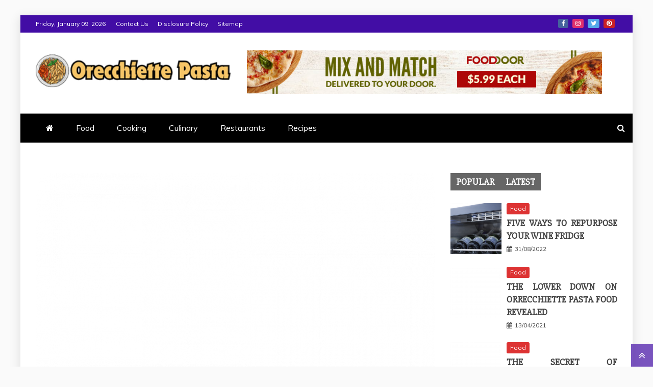

--- FILE ---
content_type: text/html; charset=UTF-8
request_url: https://www.orecchiette.org/the-undeniable-fact-about-pasta-simple-recipes-that-no-one-is-suggesting.html/
body_size: 21529
content:
<!doctype html>
<html lang="en-US" prefix="og: https://ogp.me/ns#">

<head><meta charset="UTF-8"><script>if(navigator.userAgent.match(/MSIE|Internet Explorer/i)||navigator.userAgent.match(/Trident\/7\..*?rv:11/i)){var href=document.location.href;if(!href.match(/[?&]nowprocket/)){if(href.indexOf("?")==-1){if(href.indexOf("#")==-1){document.location.href=href+"?nowprocket=1"}else{document.location.href=href.replace("#","?nowprocket=1#")}}else{if(href.indexOf("#")==-1){document.location.href=href+"&nowprocket=1"}else{document.location.href=href.replace("#","&nowprocket=1#")}}}}</script><script>class RocketLazyLoadScripts{constructor(){this.v="1.2.4",this.triggerEvents=["keydown","mousedown","mousemove","touchmove","touchstart","touchend","wheel"],this.userEventHandler=this._triggerListener.bind(this),this.touchStartHandler=this._onTouchStart.bind(this),this.touchMoveHandler=this._onTouchMove.bind(this),this.touchEndHandler=this._onTouchEnd.bind(this),this.clickHandler=this._onClick.bind(this),this.interceptedClicks=[],window.addEventListener("pageshow",t=>{this.persisted=t.persisted}),window.addEventListener("DOMContentLoaded",()=>{this._preconnect3rdParties()}),this.delayedScripts={normal:[],async:[],defer:[]},this.trash=[],this.allJQueries=[]}_addUserInteractionListener(t){if(document.hidden){t._triggerListener();return}this.triggerEvents.forEach(e=>window.addEventListener(e,t.userEventHandler,{passive:!0})),window.addEventListener("touchstart",t.touchStartHandler,{passive:!0}),window.addEventListener("mousedown",t.touchStartHandler),document.addEventListener("visibilitychange",t.userEventHandler)}_removeUserInteractionListener(){this.triggerEvents.forEach(t=>window.removeEventListener(t,this.userEventHandler,{passive:!0})),document.removeEventListener("visibilitychange",this.userEventHandler)}_onTouchStart(t){"HTML"!==t.target.tagName&&(window.addEventListener("touchend",this.touchEndHandler),window.addEventListener("mouseup",this.touchEndHandler),window.addEventListener("touchmove",this.touchMoveHandler,{passive:!0}),window.addEventListener("mousemove",this.touchMoveHandler),t.target.addEventListener("click",this.clickHandler),this._renameDOMAttribute(t.target,"onclick","rocket-onclick"),this._pendingClickStarted())}_onTouchMove(t){window.removeEventListener("touchend",this.touchEndHandler),window.removeEventListener("mouseup",this.touchEndHandler),window.removeEventListener("touchmove",this.touchMoveHandler,{passive:!0}),window.removeEventListener("mousemove",this.touchMoveHandler),t.target.removeEventListener("click",this.clickHandler),this._renameDOMAttribute(t.target,"rocket-onclick","onclick"),this._pendingClickFinished()}_onTouchEnd(){window.removeEventListener("touchend",this.touchEndHandler),window.removeEventListener("mouseup",this.touchEndHandler),window.removeEventListener("touchmove",this.touchMoveHandler,{passive:!0}),window.removeEventListener("mousemove",this.touchMoveHandler)}_onClick(t){t.target.removeEventListener("click",this.clickHandler),this._renameDOMAttribute(t.target,"rocket-onclick","onclick"),this.interceptedClicks.push(t),t.preventDefault(),t.stopPropagation(),t.stopImmediatePropagation(),this._pendingClickFinished()}_replayClicks(){window.removeEventListener("touchstart",this.touchStartHandler,{passive:!0}),window.removeEventListener("mousedown",this.touchStartHandler),this.interceptedClicks.forEach(t=>{t.target.dispatchEvent(new MouseEvent("click",{view:t.view,bubbles:!0,cancelable:!0}))})}_waitForPendingClicks(){return new Promise(t=>{this._isClickPending?this._pendingClickFinished=t:t()})}_pendingClickStarted(){this._isClickPending=!0}_pendingClickFinished(){this._isClickPending=!1}_renameDOMAttribute(t,e,r){t.hasAttribute&&t.hasAttribute(e)&&(event.target.setAttribute(r,event.target.getAttribute(e)),event.target.removeAttribute(e))}_triggerListener(){this._removeUserInteractionListener(this),"loading"===document.readyState?document.addEventListener("DOMContentLoaded",this._loadEverythingNow.bind(this)):this._loadEverythingNow()}_preconnect3rdParties(){let t=[];document.querySelectorAll("script[type=rocketlazyloadscript][data-rocket-src]").forEach(e=>{let r=e.getAttribute("data-rocket-src");if(r&&0!==r.indexOf("data:")){0===r.indexOf("//")&&(r=location.protocol+r);try{let i=new URL(r).origin;i!==location.origin&&t.push({src:i,crossOrigin:e.crossOrigin||"module"===e.getAttribute("data-rocket-type")})}catch(n){}}}),t=[...new Map(t.map(t=>[JSON.stringify(t),t])).values()],this._batchInjectResourceHints(t,"preconnect")}async _loadEverythingNow(){this.lastBreath=Date.now(),this._delayEventListeners(),this._delayJQueryReady(this),this._handleDocumentWrite(),this._registerAllDelayedScripts(),this._preloadAllScripts(),await this._loadScriptsFromList(this.delayedScripts.normal),await this._loadScriptsFromList(this.delayedScripts.defer),await this._loadScriptsFromList(this.delayedScripts.async);try{await this._triggerDOMContentLoaded(),await this._pendingWebpackRequests(this),await this._triggerWindowLoad()}catch(t){console.error(t)}window.dispatchEvent(new Event("rocket-allScriptsLoaded")),this._waitForPendingClicks().then(()=>{this._replayClicks()}),this._emptyTrash()}_registerAllDelayedScripts(){document.querySelectorAll("script[type=rocketlazyloadscript]").forEach(t=>{t.hasAttribute("data-rocket-src")?t.hasAttribute("async")&&!1!==t.async?this.delayedScripts.async.push(t):t.hasAttribute("defer")&&!1!==t.defer||"module"===t.getAttribute("data-rocket-type")?this.delayedScripts.defer.push(t):this.delayedScripts.normal.push(t):this.delayedScripts.normal.push(t)})}async _transformScript(t){if(await this._littleBreath(),!0===t.noModule&&"noModule"in HTMLScriptElement.prototype){t.setAttribute("data-rocket-status","skipped");return}return new Promise(navigator.userAgent.indexOf("Firefox/")>0||""===navigator.vendor?e=>{let r=document.createElement("script");[...t.attributes].forEach(t=>{let e=t.nodeName;"type"!==e&&("data-rocket-type"===e&&(e="type"),"data-rocket-src"===e&&(e="src"),r.setAttribute(e,t.nodeValue))}),t.text&&(r.text=t.text),r.hasAttribute("src")?(r.addEventListener("load",e),r.addEventListener("error",e)):(r.text=t.text,e());try{t.parentNode.replaceChild(r,t)}catch(i){e()}}:e=>{function r(){t.setAttribute("data-rocket-status","failed"),e()}try{let i=t.getAttribute("data-rocket-type"),n=t.getAttribute("data-rocket-src");i?(t.type=i,t.removeAttribute("data-rocket-type")):t.removeAttribute("type"),t.addEventListener("load",function r(){t.setAttribute("data-rocket-status","executed"),e()}),t.addEventListener("error",r),n?(t.removeAttribute("data-rocket-src"),t.src=n):t.src="data:text/javascript;base64,"+window.btoa(unescape(encodeURIComponent(t.text)))}catch(s){r()}})}async _loadScriptsFromList(t){let e=t.shift();return e&&e.isConnected?(await this._transformScript(e),this._loadScriptsFromList(t)):Promise.resolve()}_preloadAllScripts(){this._batchInjectResourceHints([...this.delayedScripts.normal,...this.delayedScripts.defer,...this.delayedScripts.async],"preload")}_batchInjectResourceHints(t,e){var r=document.createDocumentFragment();t.forEach(t=>{let i=t.getAttribute&&t.getAttribute("data-rocket-src")||t.src;if(i){let n=document.createElement("link");n.href=i,n.rel=e,"preconnect"!==e&&(n.as="script"),t.getAttribute&&"module"===t.getAttribute("data-rocket-type")&&(n.crossOrigin=!0),t.crossOrigin&&(n.crossOrigin=t.crossOrigin),t.integrity&&(n.integrity=t.integrity),r.appendChild(n),this.trash.push(n)}}),document.head.appendChild(r)}_delayEventListeners(){let t={};function e(e,r){!function e(r){!t[r]&&(t[r]={originalFunctions:{add:r.addEventListener,remove:r.removeEventListener},eventsToRewrite:[]},r.addEventListener=function(){arguments[0]=i(arguments[0]),t[r].originalFunctions.add.apply(r,arguments)},r.removeEventListener=function(){arguments[0]=i(arguments[0]),t[r].originalFunctions.remove.apply(r,arguments)});function i(e){return t[r].eventsToRewrite.indexOf(e)>=0?"rocket-"+e:e}}(e),t[e].eventsToRewrite.push(r)}function r(t,e){let r=t[e];Object.defineProperty(t,e,{get:()=>r||function(){},set(i){t["rocket"+e]=r=i}})}e(document,"DOMContentLoaded"),e(window,"DOMContentLoaded"),e(window,"load"),e(window,"pageshow"),e(document,"readystatechange"),r(document,"onreadystatechange"),r(window,"onload"),r(window,"onpageshow")}_delayJQueryReady(t){let e;function r(t){return t.split(" ").map(t=>"load"===t||0===t.indexOf("load.")?"rocket-jquery-load":t).join(" ")}function i(i){if(i&&i.fn&&!t.allJQueries.includes(i)){i.fn.ready=i.fn.init.prototype.ready=function(e){return t.domReadyFired?e.bind(document)(i):document.addEventListener("rocket-DOMContentLoaded",()=>e.bind(document)(i)),i([])};let n=i.fn.on;i.fn.on=i.fn.init.prototype.on=function(){return this[0]===window&&("string"==typeof arguments[0]||arguments[0]instanceof String?arguments[0]=r(arguments[0]):"object"==typeof arguments[0]&&Object.keys(arguments[0]).forEach(t=>{let e=arguments[0][t];delete arguments[0][t],arguments[0][r(t)]=e})),n.apply(this,arguments),this},t.allJQueries.push(i)}e=i}i(window.jQuery),Object.defineProperty(window,"jQuery",{get:()=>e,set(t){i(t)}})}async _pendingWebpackRequests(t){let e=document.querySelector("script[data-webpack]");async function r(){return new Promise(t=>{e.addEventListener("load",t),e.addEventListener("error",t)})}e&&(await r(),await t._requestAnimFrame(),await t._pendingWebpackRequests(t))}async _triggerDOMContentLoaded(){this.domReadyFired=!0,await this._littleBreath(),document.dispatchEvent(new Event("rocket-DOMContentLoaded")),await this._littleBreath(),window.dispatchEvent(new Event("rocket-DOMContentLoaded")),await this._littleBreath(),document.dispatchEvent(new Event("rocket-readystatechange")),await this._littleBreath(),document.rocketonreadystatechange&&document.rocketonreadystatechange()}async _triggerWindowLoad(){await this._littleBreath(),window.dispatchEvent(new Event("rocket-load")),await this._littleBreath(),window.rocketonload&&window.rocketonload(),await this._littleBreath(),this.allJQueries.forEach(t=>t(window).trigger("rocket-jquery-load")),await this._littleBreath();let t=new Event("rocket-pageshow");t.persisted=this.persisted,window.dispatchEvent(t),await this._littleBreath(),window.rocketonpageshow&&window.rocketonpageshow({persisted:this.persisted})}_handleDocumentWrite(){let t=new Map;document.write=document.writeln=function(e){let r=document.currentScript;r||console.error("WPRocket unable to document.write this: "+e);let i=document.createRange(),n=r.parentElement,s=t.get(r);void 0===s&&(s=r.nextSibling,t.set(r,s));let a=document.createDocumentFragment();i.setStart(a,0),a.appendChild(i.createContextualFragment(e)),n.insertBefore(a,s)}}async _littleBreath(){Date.now()-this.lastBreath>45&&(await this._requestAnimFrame(),this.lastBreath=Date.now())}async _requestAnimFrame(){return document.hidden?new Promise(t=>setTimeout(t)):new Promise(t=>requestAnimationFrame(t))}_emptyTrash(){this.trash.forEach(t=>t.remove())}static run(){let t=new RocketLazyLoadScripts;t._addUserInteractionListener(t)}}RocketLazyLoadScripts.run();</script>
    
    <meta name="viewport" content="width=device-width, initial-scale=1">
    <link rel="profile" href="https://gmpg.org/xfn/11">

    
<!-- Search Engine Optimization by Rank Math PRO - https://rankmath.com/ -->
<title>The Undeniable Fact About Pasta Simple Recipes That No-one Is Suggesting</title><link rel="preload" as="style" href="https://fonts.googleapis.com/css?family=Slabo%2027px%7CMuli&#038;display=swap" /><link rel="stylesheet" href="https://fonts.googleapis.com/css?family=Slabo%2027px%7CMuli&#038;display=swap" media="print" onload="this.media='all'" /><noscript><link rel="stylesheet" href="https://fonts.googleapis.com/css?family=Slabo%2027px%7CMuli&#038;display=swap" /></noscript>
<meta name="description" content="What would you do when you had been informed that your favourite foods like pizza, pasta and muffins have been making you critically ailing? That is a"/>
<meta name="robots" content="follow, index, max-snippet:-1, max-video-preview:-1, max-image-preview:large"/>
<link rel="canonical" href="https://www.orecchiette.org/the-undeniable-fact-about-pasta-simple-recipes-that-no-one-is-suggesting.html/" />
<meta property="og:locale" content="en_US" />
<meta property="og:type" content="article" />
<meta property="og:title" content="The Undeniable Fact About Pasta Simple Recipes That No-one Is Suggesting" />
<meta property="og:description" content="What would you do when you had been informed that your favourite foods like pizza, pasta and muffins have been making you critically ailing? That is a" />
<meta property="og:url" content="https://www.orecchiette.org/the-undeniable-fact-about-pasta-simple-recipes-that-no-one-is-suggesting.html/" />
<meta property="og:site_name" content="Orecchiette Pasta" />
<meta property="article:tag" content="pasta" />
<meta property="article:section" content="Recipes" />
<meta property="og:updated_time" content="2024-06-25T13:34:01+07:00" />
<meta property="article:published_time" content="2021-07-13T11:51:38+07:00" />
<meta property="article:modified_time" content="2024-06-25T13:34:01+07:00" />
<meta name="twitter:card" content="summary_large_image" />
<meta name="twitter:title" content="The Undeniable Fact About Pasta Simple Recipes That No-one Is Suggesting" />
<meta name="twitter:description" content="What would you do when you had been informed that your favourite foods like pizza, pasta and muffins have been making you critically ailing? That is a" />
<meta name="twitter:label1" content="Written by" />
<meta name="twitter:data1" content="Ramage David" />
<meta name="twitter:label2" content="Time to read" />
<meta name="twitter:data2" content="3 minutes" />
<script type="application/ld+json" class="rank-math-schema-pro">{"@context":"https://schema.org","@graph":[{"@type":"Organization","@id":"https://www.orecchiette.org/#organization","name":"Orecchiette Pasta","logo":{"@type":"ImageObject","@id":"https://www.orecchiette.org/#logo","url":"https://www.orecchiette.org/wp-content/uploads/2023/08/cropped-logo.png","contentUrl":"https://www.orecchiette.org/wp-content/uploads/2023/08/cropped-logo.png","caption":"Orecchiette Pasta","inLanguage":"en-US","width":"300","height":"71"}},{"@type":"WebSite","@id":"https://www.orecchiette.org/#website","url":"https://www.orecchiette.org","name":"Orecchiette Pasta","publisher":{"@id":"https://www.orecchiette.org/#organization"},"inLanguage":"en-US"},{"@type":"ImageObject","@id":"https://i.ibb.co/XWdnzQS/Recipes-57.jpg","url":"https://i.ibb.co/XWdnzQS/Recipes-57.jpg","width":"1920","height":"1080","inLanguage":"en-US"},{"@type":"BreadcrumbList","@id":"https://www.orecchiette.org/the-undeniable-fact-about-pasta-simple-recipes-that-no-one-is-suggesting.html/#breadcrumb","itemListElement":[{"@type":"ListItem","position":"1","item":{"@id":"https://www.orecchiette.org/","name":"Orecchiette Pasta"}},{"@type":"ListItem","position":"2","item":{"@id":"https://www.orecchiette.org/recipes/","name":"Recipes"}},{"@type":"ListItem","position":"3","item":{"@id":"https://www.orecchiette.org/the-undeniable-fact-about-pasta-simple-recipes-that-no-one-is-suggesting.html/","name":"The Undeniable Fact About Pasta Simple Recipes That No-one Is Suggesting"}}]},{"@type":"WebPage","@id":"https://www.orecchiette.org/the-undeniable-fact-about-pasta-simple-recipes-that-no-one-is-suggesting.html/#webpage","url":"https://www.orecchiette.org/the-undeniable-fact-about-pasta-simple-recipes-that-no-one-is-suggesting.html/","name":"The Undeniable Fact About Pasta Simple Recipes That No-one Is Suggesting","datePublished":"2021-07-13T11:51:38+07:00","dateModified":"2024-06-25T13:34:01+07:00","isPartOf":{"@id":"https://www.orecchiette.org/#website"},"primaryImageOfPage":{"@id":"https://i.ibb.co/XWdnzQS/Recipes-57.jpg"},"inLanguage":"en-US","breadcrumb":{"@id":"https://www.orecchiette.org/the-undeniable-fact-about-pasta-simple-recipes-that-no-one-is-suggesting.html/#breadcrumb"}},{"@type":"Person","@id":"https://www.orecchiette.org/the-undeniable-fact-about-pasta-simple-recipes-that-no-one-is-suggesting.html/#author","name":"Ramage David","image":{"@type":"ImageObject","@id":"https://secure.gravatar.com/avatar/f8c166cb01e86b8a98dc4e2e314407bd3725417cf87f1058cf613d060a49a88f?s=96&amp;d=mm&amp;r=g","url":"https://secure.gravatar.com/avatar/f8c166cb01e86b8a98dc4e2e314407bd3725417cf87f1058cf613d060a49a88f?s=96&amp;d=mm&amp;r=g","caption":"Ramage David","inLanguage":"en-US"},"worksFor":{"@id":"https://www.orecchiette.org/#organization"}},{"@type":"BlogPosting","headline":"The Undeniable Fact About Pasta Simple Recipes That No-one Is Suggesting","datePublished":"2021-07-13T11:51:38+07:00","dateModified":"2024-06-25T13:34:01+07:00","articleSection":"Recipes","author":{"@id":"https://www.orecchiette.org/the-undeniable-fact-about-pasta-simple-recipes-that-no-one-is-suggesting.html/#author","name":"Ramage David"},"publisher":{"@id":"https://www.orecchiette.org/#organization"},"description":"What would you do when you had been informed that your favourite foods like pizza, pasta and muffins have been making you critically ailing? That is a","name":"The Undeniable Fact About Pasta Simple Recipes That No-one Is Suggesting","@id":"https://www.orecchiette.org/the-undeniable-fact-about-pasta-simple-recipes-that-no-one-is-suggesting.html/#richSnippet","isPartOf":{"@id":"https://www.orecchiette.org/the-undeniable-fact-about-pasta-simple-recipes-that-no-one-is-suggesting.html/#webpage"},"image":{"@id":"https://i.ibb.co/XWdnzQS/Recipes-57.jpg"},"inLanguage":"en-US","mainEntityOfPage":{"@id":"https://www.orecchiette.org/the-undeniable-fact-about-pasta-simple-recipes-that-no-one-is-suggesting.html/#webpage"}}]}</script>
<!-- /Rank Math WordPress SEO plugin -->

<link rel='dns-prefetch' href='//fonts.googleapis.com' />
<link href='https://fonts.gstatic.com' crossorigin rel='preconnect' />
<link rel="alternate" type="application/rss+xml" title="Orecchiette Pasta &raquo; Feed" href="https://www.orecchiette.org/feed/" />
<link rel="alternate" type="application/rss+xml" title="Orecchiette Pasta &raquo; Comments Feed" href="https://www.orecchiette.org/comments/feed/" />
<link rel="alternate" title="oEmbed (JSON)" type="application/json+oembed" href="https://www.orecchiette.org/wp-json/oembed/1.0/embed?url=https%3A%2F%2Fwww.orecchiette.org%2Fthe-undeniable-fact-about-pasta-simple-recipes-that-no-one-is-suggesting.html%2F" />
<link rel="alternate" title="oEmbed (XML)" type="text/xml+oembed" href="https://www.orecchiette.org/wp-json/oembed/1.0/embed?url=https%3A%2F%2Fwww.orecchiette.org%2Fthe-undeniable-fact-about-pasta-simple-recipes-that-no-one-is-suggesting.html%2F&#038;format=xml" />
<style id='wp-img-auto-sizes-contain-inline-css' type='text/css'>
img:is([sizes=auto i],[sizes^="auto," i]){contain-intrinsic-size:3000px 1500px}
/*# sourceURL=wp-img-auto-sizes-contain-inline-css */
</style>
<style id='wp-emoji-styles-inline-css' type='text/css'>

	img.wp-smiley, img.emoji {
		display: inline !important;
		border: none !important;
		box-shadow: none !important;
		height: 1em !important;
		width: 1em !important;
		margin: 0 0.07em !important;
		vertical-align: -0.1em !important;
		background: none !important;
		padding: 0 !important;
	}
/*# sourceURL=wp-emoji-styles-inline-css */
</style>
<style id='wp-block-library-inline-css' type='text/css'>
:root{--wp-block-synced-color:#7a00df;--wp-block-synced-color--rgb:122,0,223;--wp-bound-block-color:var(--wp-block-synced-color);--wp-editor-canvas-background:#ddd;--wp-admin-theme-color:#007cba;--wp-admin-theme-color--rgb:0,124,186;--wp-admin-theme-color-darker-10:#006ba1;--wp-admin-theme-color-darker-10--rgb:0,107,160.5;--wp-admin-theme-color-darker-20:#005a87;--wp-admin-theme-color-darker-20--rgb:0,90,135;--wp-admin-border-width-focus:2px}@media (min-resolution:192dpi){:root{--wp-admin-border-width-focus:1.5px}}.wp-element-button{cursor:pointer}:root .has-very-light-gray-background-color{background-color:#eee}:root .has-very-dark-gray-background-color{background-color:#313131}:root .has-very-light-gray-color{color:#eee}:root .has-very-dark-gray-color{color:#313131}:root .has-vivid-green-cyan-to-vivid-cyan-blue-gradient-background{background:linear-gradient(135deg,#00d084,#0693e3)}:root .has-purple-crush-gradient-background{background:linear-gradient(135deg,#34e2e4,#4721fb 50%,#ab1dfe)}:root .has-hazy-dawn-gradient-background{background:linear-gradient(135deg,#faaca8,#dad0ec)}:root .has-subdued-olive-gradient-background{background:linear-gradient(135deg,#fafae1,#67a671)}:root .has-atomic-cream-gradient-background{background:linear-gradient(135deg,#fdd79a,#004a59)}:root .has-nightshade-gradient-background{background:linear-gradient(135deg,#330968,#31cdcf)}:root .has-midnight-gradient-background{background:linear-gradient(135deg,#020381,#2874fc)}:root{--wp--preset--font-size--normal:16px;--wp--preset--font-size--huge:42px}.has-regular-font-size{font-size:1em}.has-larger-font-size{font-size:2.625em}.has-normal-font-size{font-size:var(--wp--preset--font-size--normal)}.has-huge-font-size{font-size:var(--wp--preset--font-size--huge)}.has-text-align-center{text-align:center}.has-text-align-left{text-align:left}.has-text-align-right{text-align:right}.has-fit-text{white-space:nowrap!important}#end-resizable-editor-section{display:none}.aligncenter{clear:both}.items-justified-left{justify-content:flex-start}.items-justified-center{justify-content:center}.items-justified-right{justify-content:flex-end}.items-justified-space-between{justify-content:space-between}.screen-reader-text{border:0;clip-path:inset(50%);height:1px;margin:-1px;overflow:hidden;padding:0;position:absolute;width:1px;word-wrap:normal!important}.screen-reader-text:focus{background-color:#ddd;clip-path:none;color:#444;display:block;font-size:1em;height:auto;left:5px;line-height:normal;padding:15px 23px 14px;text-decoration:none;top:5px;width:auto;z-index:100000}html :where(.has-border-color){border-style:solid}html :where([style*=border-top-color]){border-top-style:solid}html :where([style*=border-right-color]){border-right-style:solid}html :where([style*=border-bottom-color]){border-bottom-style:solid}html :where([style*=border-left-color]){border-left-style:solid}html :where([style*=border-width]){border-style:solid}html :where([style*=border-top-width]){border-top-style:solid}html :where([style*=border-right-width]){border-right-style:solid}html :where([style*=border-bottom-width]){border-bottom-style:solid}html :where([style*=border-left-width]){border-left-style:solid}html :where(img[class*=wp-image-]){height:auto;max-width:100%}:where(figure){margin:0 0 1em}html :where(.is-position-sticky){--wp-admin--admin-bar--position-offset:var(--wp-admin--admin-bar--height,0px)}@media screen and (max-width:600px){html :where(.is-position-sticky){--wp-admin--admin-bar--position-offset:0px}}

/*# sourceURL=wp-block-library-inline-css */
</style><style id='wp-block-archives-inline-css' type='text/css'>
.wp-block-archives{box-sizing:border-box}.wp-block-archives-dropdown label{display:block}
/*# sourceURL=https://www.orecchiette.org/wp-includes/blocks/archives/style.min.css */
</style>
<style id='wp-block-image-inline-css' type='text/css'>
.wp-block-image>a,.wp-block-image>figure>a{display:inline-block}.wp-block-image img{box-sizing:border-box;height:auto;max-width:100%;vertical-align:bottom}@media not (prefers-reduced-motion){.wp-block-image img.hide{visibility:hidden}.wp-block-image img.show{animation:show-content-image .4s}}.wp-block-image[style*=border-radius] img,.wp-block-image[style*=border-radius]>a{border-radius:inherit}.wp-block-image.has-custom-border img{box-sizing:border-box}.wp-block-image.aligncenter{text-align:center}.wp-block-image.alignfull>a,.wp-block-image.alignwide>a{width:100%}.wp-block-image.alignfull img,.wp-block-image.alignwide img{height:auto;width:100%}.wp-block-image .aligncenter,.wp-block-image .alignleft,.wp-block-image .alignright,.wp-block-image.aligncenter,.wp-block-image.alignleft,.wp-block-image.alignright{display:table}.wp-block-image .aligncenter>figcaption,.wp-block-image .alignleft>figcaption,.wp-block-image .alignright>figcaption,.wp-block-image.aligncenter>figcaption,.wp-block-image.alignleft>figcaption,.wp-block-image.alignright>figcaption{caption-side:bottom;display:table-caption}.wp-block-image .alignleft{float:left;margin:.5em 1em .5em 0}.wp-block-image .alignright{float:right;margin:.5em 0 .5em 1em}.wp-block-image .aligncenter{margin-left:auto;margin-right:auto}.wp-block-image :where(figcaption){margin-bottom:1em;margin-top:.5em}.wp-block-image.is-style-circle-mask img{border-radius:9999px}@supports ((-webkit-mask-image:none) or (mask-image:none)) or (-webkit-mask-image:none){.wp-block-image.is-style-circle-mask img{border-radius:0;-webkit-mask-image:url('data:image/svg+xml;utf8,<svg viewBox="0 0 100 100" xmlns="http://www.w3.org/2000/svg"><circle cx="50" cy="50" r="50"/></svg>');mask-image:url('data:image/svg+xml;utf8,<svg viewBox="0 0 100 100" xmlns="http://www.w3.org/2000/svg"><circle cx="50" cy="50" r="50"/></svg>');mask-mode:alpha;-webkit-mask-position:center;mask-position:center;-webkit-mask-repeat:no-repeat;mask-repeat:no-repeat;-webkit-mask-size:contain;mask-size:contain}}:root :where(.wp-block-image.is-style-rounded img,.wp-block-image .is-style-rounded img){border-radius:9999px}.wp-block-image figure{margin:0}.wp-lightbox-container{display:flex;flex-direction:column;position:relative}.wp-lightbox-container img{cursor:zoom-in}.wp-lightbox-container img:hover+button{opacity:1}.wp-lightbox-container button{align-items:center;backdrop-filter:blur(16px) saturate(180%);background-color:#5a5a5a40;border:none;border-radius:4px;cursor:zoom-in;display:flex;height:20px;justify-content:center;opacity:0;padding:0;position:absolute;right:16px;text-align:center;top:16px;width:20px;z-index:100}@media not (prefers-reduced-motion){.wp-lightbox-container button{transition:opacity .2s ease}}.wp-lightbox-container button:focus-visible{outline:3px auto #5a5a5a40;outline:3px auto -webkit-focus-ring-color;outline-offset:3px}.wp-lightbox-container button:hover{cursor:pointer;opacity:1}.wp-lightbox-container button:focus{opacity:1}.wp-lightbox-container button:focus,.wp-lightbox-container button:hover,.wp-lightbox-container button:not(:hover):not(:active):not(.has-background){background-color:#5a5a5a40;border:none}.wp-lightbox-overlay{box-sizing:border-box;cursor:zoom-out;height:100vh;left:0;overflow:hidden;position:fixed;top:0;visibility:hidden;width:100%;z-index:100000}.wp-lightbox-overlay .close-button{align-items:center;cursor:pointer;display:flex;justify-content:center;min-height:40px;min-width:40px;padding:0;position:absolute;right:calc(env(safe-area-inset-right) + 16px);top:calc(env(safe-area-inset-top) + 16px);z-index:5000000}.wp-lightbox-overlay .close-button:focus,.wp-lightbox-overlay .close-button:hover,.wp-lightbox-overlay .close-button:not(:hover):not(:active):not(.has-background){background:none;border:none}.wp-lightbox-overlay .lightbox-image-container{height:var(--wp--lightbox-container-height);left:50%;overflow:hidden;position:absolute;top:50%;transform:translate(-50%,-50%);transform-origin:top left;width:var(--wp--lightbox-container-width);z-index:9999999999}.wp-lightbox-overlay .wp-block-image{align-items:center;box-sizing:border-box;display:flex;height:100%;justify-content:center;margin:0;position:relative;transform-origin:0 0;width:100%;z-index:3000000}.wp-lightbox-overlay .wp-block-image img{height:var(--wp--lightbox-image-height);min-height:var(--wp--lightbox-image-height);min-width:var(--wp--lightbox-image-width);width:var(--wp--lightbox-image-width)}.wp-lightbox-overlay .wp-block-image figcaption{display:none}.wp-lightbox-overlay button{background:none;border:none}.wp-lightbox-overlay .scrim{background-color:#fff;height:100%;opacity:.9;position:absolute;width:100%;z-index:2000000}.wp-lightbox-overlay.active{visibility:visible}@media not (prefers-reduced-motion){.wp-lightbox-overlay.active{animation:turn-on-visibility .25s both}.wp-lightbox-overlay.active img{animation:turn-on-visibility .35s both}.wp-lightbox-overlay.show-closing-animation:not(.active){animation:turn-off-visibility .35s both}.wp-lightbox-overlay.show-closing-animation:not(.active) img{animation:turn-off-visibility .25s both}.wp-lightbox-overlay.zoom.active{animation:none;opacity:1;visibility:visible}.wp-lightbox-overlay.zoom.active .lightbox-image-container{animation:lightbox-zoom-in .4s}.wp-lightbox-overlay.zoom.active .lightbox-image-container img{animation:none}.wp-lightbox-overlay.zoom.active .scrim{animation:turn-on-visibility .4s forwards}.wp-lightbox-overlay.zoom.show-closing-animation:not(.active){animation:none}.wp-lightbox-overlay.zoom.show-closing-animation:not(.active) .lightbox-image-container{animation:lightbox-zoom-out .4s}.wp-lightbox-overlay.zoom.show-closing-animation:not(.active) .lightbox-image-container img{animation:none}.wp-lightbox-overlay.zoom.show-closing-animation:not(.active) .scrim{animation:turn-off-visibility .4s forwards}}@keyframes show-content-image{0%{visibility:hidden}99%{visibility:hidden}to{visibility:visible}}@keyframes turn-on-visibility{0%{opacity:0}to{opacity:1}}@keyframes turn-off-visibility{0%{opacity:1;visibility:visible}99%{opacity:0;visibility:visible}to{opacity:0;visibility:hidden}}@keyframes lightbox-zoom-in{0%{transform:translate(calc((-100vw + var(--wp--lightbox-scrollbar-width))/2 + var(--wp--lightbox-initial-left-position)),calc(-50vh + var(--wp--lightbox-initial-top-position))) scale(var(--wp--lightbox-scale))}to{transform:translate(-50%,-50%) scale(1)}}@keyframes lightbox-zoom-out{0%{transform:translate(-50%,-50%) scale(1);visibility:visible}99%{visibility:visible}to{transform:translate(calc((-100vw + var(--wp--lightbox-scrollbar-width))/2 + var(--wp--lightbox-initial-left-position)),calc(-50vh + var(--wp--lightbox-initial-top-position))) scale(var(--wp--lightbox-scale));visibility:hidden}}
/*# sourceURL=https://www.orecchiette.org/wp-includes/blocks/image/style.min.css */
</style>
<style id='wp-block-image-theme-inline-css' type='text/css'>
:root :where(.wp-block-image figcaption){color:#555;font-size:13px;text-align:center}.is-dark-theme :root :where(.wp-block-image figcaption){color:#ffffffa6}.wp-block-image{margin:0 0 1em}
/*# sourceURL=https://www.orecchiette.org/wp-includes/blocks/image/theme.min.css */
</style>
<style id='global-styles-inline-css' type='text/css'>
:root{--wp--preset--aspect-ratio--square: 1;--wp--preset--aspect-ratio--4-3: 4/3;--wp--preset--aspect-ratio--3-4: 3/4;--wp--preset--aspect-ratio--3-2: 3/2;--wp--preset--aspect-ratio--2-3: 2/3;--wp--preset--aspect-ratio--16-9: 16/9;--wp--preset--aspect-ratio--9-16: 9/16;--wp--preset--color--black: #000000;--wp--preset--color--cyan-bluish-gray: #abb8c3;--wp--preset--color--white: #ffffff;--wp--preset--color--pale-pink: #f78da7;--wp--preset--color--vivid-red: #cf2e2e;--wp--preset--color--luminous-vivid-orange: #ff6900;--wp--preset--color--luminous-vivid-amber: #fcb900;--wp--preset--color--light-green-cyan: #7bdcb5;--wp--preset--color--vivid-green-cyan: #00d084;--wp--preset--color--pale-cyan-blue: #8ed1fc;--wp--preset--color--vivid-cyan-blue: #0693e3;--wp--preset--color--vivid-purple: #9b51e0;--wp--preset--gradient--vivid-cyan-blue-to-vivid-purple: linear-gradient(135deg,rgb(6,147,227) 0%,rgb(155,81,224) 100%);--wp--preset--gradient--light-green-cyan-to-vivid-green-cyan: linear-gradient(135deg,rgb(122,220,180) 0%,rgb(0,208,130) 100%);--wp--preset--gradient--luminous-vivid-amber-to-luminous-vivid-orange: linear-gradient(135deg,rgb(252,185,0) 0%,rgb(255,105,0) 100%);--wp--preset--gradient--luminous-vivid-orange-to-vivid-red: linear-gradient(135deg,rgb(255,105,0) 0%,rgb(207,46,46) 100%);--wp--preset--gradient--very-light-gray-to-cyan-bluish-gray: linear-gradient(135deg,rgb(238,238,238) 0%,rgb(169,184,195) 100%);--wp--preset--gradient--cool-to-warm-spectrum: linear-gradient(135deg,rgb(74,234,220) 0%,rgb(151,120,209) 20%,rgb(207,42,186) 40%,rgb(238,44,130) 60%,rgb(251,105,98) 80%,rgb(254,248,76) 100%);--wp--preset--gradient--blush-light-purple: linear-gradient(135deg,rgb(255,206,236) 0%,rgb(152,150,240) 100%);--wp--preset--gradient--blush-bordeaux: linear-gradient(135deg,rgb(254,205,165) 0%,rgb(254,45,45) 50%,rgb(107,0,62) 100%);--wp--preset--gradient--luminous-dusk: linear-gradient(135deg,rgb(255,203,112) 0%,rgb(199,81,192) 50%,rgb(65,88,208) 100%);--wp--preset--gradient--pale-ocean: linear-gradient(135deg,rgb(255,245,203) 0%,rgb(182,227,212) 50%,rgb(51,167,181) 100%);--wp--preset--gradient--electric-grass: linear-gradient(135deg,rgb(202,248,128) 0%,rgb(113,206,126) 100%);--wp--preset--gradient--midnight: linear-gradient(135deg,rgb(2,3,129) 0%,rgb(40,116,252) 100%);--wp--preset--font-size--small: 13px;--wp--preset--font-size--medium: 20px;--wp--preset--font-size--large: 36px;--wp--preset--font-size--x-large: 42px;--wp--preset--spacing--20: 0.44rem;--wp--preset--spacing--30: 0.67rem;--wp--preset--spacing--40: 1rem;--wp--preset--spacing--50: 1.5rem;--wp--preset--spacing--60: 2.25rem;--wp--preset--spacing--70: 3.38rem;--wp--preset--spacing--80: 5.06rem;--wp--preset--shadow--natural: 6px 6px 9px rgba(0, 0, 0, 0.2);--wp--preset--shadow--deep: 12px 12px 50px rgba(0, 0, 0, 0.4);--wp--preset--shadow--sharp: 6px 6px 0px rgba(0, 0, 0, 0.2);--wp--preset--shadow--outlined: 6px 6px 0px -3px rgb(255, 255, 255), 6px 6px rgb(0, 0, 0);--wp--preset--shadow--crisp: 6px 6px 0px rgb(0, 0, 0);}:where(.is-layout-flex){gap: 0.5em;}:where(.is-layout-grid){gap: 0.5em;}body .is-layout-flex{display: flex;}.is-layout-flex{flex-wrap: wrap;align-items: center;}.is-layout-flex > :is(*, div){margin: 0;}body .is-layout-grid{display: grid;}.is-layout-grid > :is(*, div){margin: 0;}:where(.wp-block-columns.is-layout-flex){gap: 2em;}:where(.wp-block-columns.is-layout-grid){gap: 2em;}:where(.wp-block-post-template.is-layout-flex){gap: 1.25em;}:where(.wp-block-post-template.is-layout-grid){gap: 1.25em;}.has-black-color{color: var(--wp--preset--color--black) !important;}.has-cyan-bluish-gray-color{color: var(--wp--preset--color--cyan-bluish-gray) !important;}.has-white-color{color: var(--wp--preset--color--white) !important;}.has-pale-pink-color{color: var(--wp--preset--color--pale-pink) !important;}.has-vivid-red-color{color: var(--wp--preset--color--vivid-red) !important;}.has-luminous-vivid-orange-color{color: var(--wp--preset--color--luminous-vivid-orange) !important;}.has-luminous-vivid-amber-color{color: var(--wp--preset--color--luminous-vivid-amber) !important;}.has-light-green-cyan-color{color: var(--wp--preset--color--light-green-cyan) !important;}.has-vivid-green-cyan-color{color: var(--wp--preset--color--vivid-green-cyan) !important;}.has-pale-cyan-blue-color{color: var(--wp--preset--color--pale-cyan-blue) !important;}.has-vivid-cyan-blue-color{color: var(--wp--preset--color--vivid-cyan-blue) !important;}.has-vivid-purple-color{color: var(--wp--preset--color--vivid-purple) !important;}.has-black-background-color{background-color: var(--wp--preset--color--black) !important;}.has-cyan-bluish-gray-background-color{background-color: var(--wp--preset--color--cyan-bluish-gray) !important;}.has-white-background-color{background-color: var(--wp--preset--color--white) !important;}.has-pale-pink-background-color{background-color: var(--wp--preset--color--pale-pink) !important;}.has-vivid-red-background-color{background-color: var(--wp--preset--color--vivid-red) !important;}.has-luminous-vivid-orange-background-color{background-color: var(--wp--preset--color--luminous-vivid-orange) !important;}.has-luminous-vivid-amber-background-color{background-color: var(--wp--preset--color--luminous-vivid-amber) !important;}.has-light-green-cyan-background-color{background-color: var(--wp--preset--color--light-green-cyan) !important;}.has-vivid-green-cyan-background-color{background-color: var(--wp--preset--color--vivid-green-cyan) !important;}.has-pale-cyan-blue-background-color{background-color: var(--wp--preset--color--pale-cyan-blue) !important;}.has-vivid-cyan-blue-background-color{background-color: var(--wp--preset--color--vivid-cyan-blue) !important;}.has-vivid-purple-background-color{background-color: var(--wp--preset--color--vivid-purple) !important;}.has-black-border-color{border-color: var(--wp--preset--color--black) !important;}.has-cyan-bluish-gray-border-color{border-color: var(--wp--preset--color--cyan-bluish-gray) !important;}.has-white-border-color{border-color: var(--wp--preset--color--white) !important;}.has-pale-pink-border-color{border-color: var(--wp--preset--color--pale-pink) !important;}.has-vivid-red-border-color{border-color: var(--wp--preset--color--vivid-red) !important;}.has-luminous-vivid-orange-border-color{border-color: var(--wp--preset--color--luminous-vivid-orange) !important;}.has-luminous-vivid-amber-border-color{border-color: var(--wp--preset--color--luminous-vivid-amber) !important;}.has-light-green-cyan-border-color{border-color: var(--wp--preset--color--light-green-cyan) !important;}.has-vivid-green-cyan-border-color{border-color: var(--wp--preset--color--vivid-green-cyan) !important;}.has-pale-cyan-blue-border-color{border-color: var(--wp--preset--color--pale-cyan-blue) !important;}.has-vivid-cyan-blue-border-color{border-color: var(--wp--preset--color--vivid-cyan-blue) !important;}.has-vivid-purple-border-color{border-color: var(--wp--preset--color--vivid-purple) !important;}.has-vivid-cyan-blue-to-vivid-purple-gradient-background{background: var(--wp--preset--gradient--vivid-cyan-blue-to-vivid-purple) !important;}.has-light-green-cyan-to-vivid-green-cyan-gradient-background{background: var(--wp--preset--gradient--light-green-cyan-to-vivid-green-cyan) !important;}.has-luminous-vivid-amber-to-luminous-vivid-orange-gradient-background{background: var(--wp--preset--gradient--luminous-vivid-amber-to-luminous-vivid-orange) !important;}.has-luminous-vivid-orange-to-vivid-red-gradient-background{background: var(--wp--preset--gradient--luminous-vivid-orange-to-vivid-red) !important;}.has-very-light-gray-to-cyan-bluish-gray-gradient-background{background: var(--wp--preset--gradient--very-light-gray-to-cyan-bluish-gray) !important;}.has-cool-to-warm-spectrum-gradient-background{background: var(--wp--preset--gradient--cool-to-warm-spectrum) !important;}.has-blush-light-purple-gradient-background{background: var(--wp--preset--gradient--blush-light-purple) !important;}.has-blush-bordeaux-gradient-background{background: var(--wp--preset--gradient--blush-bordeaux) !important;}.has-luminous-dusk-gradient-background{background: var(--wp--preset--gradient--luminous-dusk) !important;}.has-pale-ocean-gradient-background{background: var(--wp--preset--gradient--pale-ocean) !important;}.has-electric-grass-gradient-background{background: var(--wp--preset--gradient--electric-grass) !important;}.has-midnight-gradient-background{background: var(--wp--preset--gradient--midnight) !important;}.has-small-font-size{font-size: var(--wp--preset--font-size--small) !important;}.has-medium-font-size{font-size: var(--wp--preset--font-size--medium) !important;}.has-large-font-size{font-size: var(--wp--preset--font-size--large) !important;}.has-x-large-font-size{font-size: var(--wp--preset--font-size--x-large) !important;}
/*# sourceURL=global-styles-inline-css */
</style>

<style id='classic-theme-styles-inline-css' type='text/css'>
/*! This file is auto-generated */
.wp-block-button__link{color:#fff;background-color:#32373c;border-radius:9999px;box-shadow:none;text-decoration:none;padding:calc(.667em + 2px) calc(1.333em + 2px);font-size:1.125em}.wp-block-file__button{background:#32373c;color:#fff;text-decoration:none}
/*# sourceURL=/wp-includes/css/classic-themes.min.css */
</style>

<link data-minify="1" rel='stylesheet' id='font-awesome-4-css' href='https://www.orecchiette.org/wp-content/cache/min/1/wp-content/themes/refined-magazine/candidthemes/assets/framework/Font-Awesome/css/font-awesome.min.css?ver=1756344605' type='text/css' media='all' />
<link data-minify="1" rel='stylesheet' id='slick-css-css' href='https://www.orecchiette.org/wp-content/cache/min/1/wp-content/themes/refined-magazine/candidthemes/assets/framework/slick/slick.css?ver=1756344605' type='text/css' media='all' />
<link data-minify="1" rel='stylesheet' id='slick-theme-css-css' href='https://www.orecchiette.org/wp-content/cache/min/1/wp-content/themes/refined-magazine/candidthemes/assets/framework/slick/slick-theme.css?ver=1756344605' type='text/css' media='all' />
<link data-minify="1" rel='stylesheet' id='refined-magazine-style-css' href='https://www.orecchiette.org/wp-content/cache/min/1/wp-content/themes/refined-magazine/style.css?ver=1756344606' type='text/css' media='all' />
<style id='refined-magazine-style-inline-css' type='text/css'>
.site-branding h1, .site-branding p.site-title,.ct-dark-mode .site-title a, .site-title, .site-title a, .site-title a:hover, .site-title a:visited:hover { color: #blank; }.entry-content a, .entry-title a:hover, .related-title a:hover, .posts-navigation .nav-previous a:hover, .post-navigation .nav-previous a:hover, .posts-navigation .nav-next a:hover, .post-navigation .nav-next a:hover, #comments .comment-content a:hover, #comments .comment-author a:hover, .offcanvas-menu nav ul.top-menu li a:hover, .offcanvas-menu nav ul.top-menu li.current-menu-item > a, .error-404-title, #refined-magazine-breadcrumbs a:hover, .entry-content a.read-more-text:hover, a:hover, a:visited:hover, .widget_refined_magazine_category_tabbed_widget.widget ul.ct-nav-tabs li a  { color : #420da5; }.candid-refined-post-format, .refined-magazine-featured-block .refined-magazine-col-2 .candid-refined-post-format, .cat-links a,.top-bar,.main-navigation ul li a:hover, .main-navigation ul li.current-menu-item > a, .main-navigation ul li a:hover, .main-navigation ul li.current-menu-item > a, .trending-title, .search-form input[type=submit], input[type="submit"], ::selection, #toTop, .breadcrumbs span.breadcrumb, article.sticky .refined-magazine-content-container, .candid-pagination .page-numbers.current, .candid-pagination .page-numbers:hover, .ct-title-head, .widget-title:before, .widget ul.ct-nav-tabs:before, .widget ul.ct-nav-tabs li.ct-title-head:hover, .widget ul.ct-nav-tabs li.ct-title-head.ui-tabs-active { background-color : #420da5; }.candid-refined-post-format, .refined-magazine-featured-block .refined-magazine-col-2 .candid-refined-post-format, blockquote, .search-form input[type="submit"], input[type="submit"], .candid-pagination .page-numbers { border-color : #420da5; }.cat-links a:focus{ outline : 1px dashed #420da5; }.ct-post-overlay .post-content, .ct-post-overlay .post-content a, .widget .ct-post-overlay .post-content a, .widget .ct-post-overlay .post-content a:visited, .ct-post-overlay .post-content a:visited:hover, .slide-details:hover .cat-links a { color: #fff; }
                    .cat-1 .ct-title-head,
                    .cat-1.widget-title:before,
                     .cat-1 .widget-title:before,
                      .ct-cat-item-1{
                    background: #dd3333!important;
                    }
                    
                    .widget_refined_magazine_category_tabbed_widget.widget ul.ct-nav-tabs li a.ct-tab-1 {
                    color: #dd3333!important;
                    }
                    
                    .cat-2 .ct-title-head,
                    .cat-2.widget-title:before,
                     .cat-2 .widget-title:before,
                      .ct-cat-item-2{
                    background: #dd9933!important;
                    }
                    
                    .widget_refined_magazine_category_tabbed_widget.widget ul.ct-nav-tabs li a.ct-tab-2 {
                    color: #dd9933!important;
                    }
                    
                    .cat-3 .ct-title-head,
                    .cat-3.widget-title:before,
                     .cat-3 .widget-title:before,
                      .ct-cat-item-3{
                    background: #e0dc00!important;
                    }
                    
                    .widget_refined_magazine_category_tabbed_widget.widget ul.ct-nav-tabs li a.ct-tab-3 {
                    color: #e0dc00!important;
                    }
                    
                    .cat-4 .ct-title-head,
                    .cat-4.widget-title:before,
                     .cat-4 .widget-title:before,
                      .ct-cat-item-4{
                    background: #81d742!important;
                    }
                    
                    .widget_refined_magazine_category_tabbed_widget.widget ul.ct-nav-tabs li a.ct-tab-4 {
                    color: #81d742!important;
                    }
                    
                    .cat-5 .ct-title-head,
                    .cat-5.widget-title:before,
                     .cat-5 .widget-title:before,
                      .ct-cat-item-5{
                    background: #0fbfb9!important;
                    }
                    
                    .widget_refined_magazine_category_tabbed_widget.widget ul.ct-nav-tabs li a.ct-tab-5 {
                    color: #0fbfb9!important;
                    }
                    .logo-wrapper-block{background-color : #008df9; }@media (min-width: 1600px){.ct-boxed #page{max-width : 1500px; }}
/*# sourceURL=refined-magazine-style-inline-css */
</style>
<script type="rocketlazyloadscript" data-rocket-type="text/javascript" data-rocket-src="https://www.orecchiette.org/wp-includes/js/jquery/jquery.min.js?ver=3.7.1" id="jquery-core-js" defer></script>
<script type="rocketlazyloadscript" data-rocket-type="text/javascript" data-rocket-src="https://www.orecchiette.org/wp-includes/js/jquery/jquery-migrate.min.js?ver=3.4.1" id="jquery-migrate-js" defer></script>
<link rel="https://api.w.org/" href="https://www.orecchiette.org/wp-json/" /><link rel="alternate" title="JSON" type="application/json" href="https://www.orecchiette.org/wp-json/wp/v2/posts/784871" /><link rel="EditURI" type="application/rsd+xml" title="RSD" href="https://www.orecchiette.org/xmlrpc.php?rsd" />
<meta name="generator" content="WordPress 6.9" />
<link rel='shortlink' href='https://www.orecchiette.org/?p=784871' />
<!-- start Simple Custom CSS and JS -->
<script type="rocketlazyloadscript" data-rocket-type="text/javascript">window.addEventListener('DOMContentLoaded', function() {
jQuery(document).ready(function( $ ){
    $('span.author a').removeAttr('href')
});
});</script>
<!-- end Simple Custom CSS and JS -->

<script type="rocketlazyloadscript" data-minify="1" data-rocket-type="text/javascript" data-rocket-src='https://www.orecchiette.org/wp-content/cache/min/1/wp-content/uploads/custom-css-js/785437.js?ver=1756344606' defer></script>
		<style type="text/css">
					.site-title,
			.site-description {
				position: absolute;
				clip: rect(1px, 1px, 1px, 1px);
			}
        			.site-title a, .site-title{
				color: #blank;
			}
		</style>
		<script type="rocketlazyloadscript" data-rocket-type="text/javascript" id="google_gtagjs" data-rocket-src="https://www.googletagmanager.com/gtag/js?id=G-7JKCGBKY6D" async="async"></script>
<script type="rocketlazyloadscript" data-rocket-type="text/javascript" id="google_gtagjs-inline">
/* <![CDATA[ */
window.dataLayer = window.dataLayer || [];function gtag(){dataLayer.push(arguments);}gtag('js', new Date());gtag('config', 'G-7JKCGBKY6D', {} );
/* ]]> */
</script>
<link rel="icon" href="https://www.orecchiette.org/wp-content/uploads/2023/08/icon.png" sizes="32x32" />
<link rel="icon" href="https://www.orecchiette.org/wp-content/uploads/2023/08/icon.png" sizes="192x192" />
<link rel="apple-touch-icon" href="https://www.orecchiette.org/wp-content/uploads/2023/08/icon.png" />
<meta name="msapplication-TileImage" content="https://www.orecchiette.org/wp-content/uploads/2023/08/icon.png" />
		<style type="text/css" id="wp-custom-css">
			.post-excerpt {text-align: justify;}.ct-col-3 {padding-right: 50px;}.entry-content p {text-align: justify;}.logo-wrapper-block {background: white;}.float-right {margin-top: 5px;}.widget.widget_media_image img {display: block;	margin-left: auto; margin-right: auto;}.post-title{text-align: justify;}.site-footer li{text-align: justify;}body.home #categories-4{display:none;}body.home #execphp-5{display:none;}body.archive #categories-3{display:none;}@media only screen and (min-width: 1000px){img.custom-logo {height: auto;max-width: 100%;width: 430px;}}@media screen and (min-width: 700px){.aioseo-html-sitemap{padding:10px;margin-left: 120px;}}body.archive #execphp-12{display:none;}body.single #categories-3{display:none;}body.single #execphp-12{display:none;}body{text-align:justify}body.search #execphp-12{display:none;}
.site-footer a, .site-footer a:visited {
    color: #fff;
}		</style>
		</head>

<body class="wp-singular post-template-default single single-post postid-784871 single-format-standard wp-custom-logo wp-embed-responsive wp-theme-refined-magazine ct-bg ct-boxed ct-sticky-sidebar right-sidebar refined-magazine-fontawesome-version-4" itemtype="https://schema.org/Blog" itemscope>
        <div id="page" class="site">
                <a class="skip-link screen-reader-text"
           href="#content">Skip to content</a>
                <header id="masthead" class="site-header" itemtype="https://schema.org/WPHeader" itemscope>
                <div class="overlay"></div>
                <div class="top-bar">
        <a href="#" class="ct-show-hide-top"> <i class="fa fa-chevron-down"></i> </a>
        <div class="container-inner clearfix">

            <div class="top-left-col clearfix">

        
            <div class="ct-clock float-left">
                <div id="ct-date">
                    Friday, January 09, 2026                </div>
            </div>

        
                <nav class="float-left">
                    <ul id="secondary-menu" class="top-menu"><li id="menu-item-29" class="menu-item menu-item-type-post_type menu-item-object-page menu-item-29"><a href="https://www.orecchiette.org/contact-us/">Contact Us</a></li>
<li id="menu-item-28" class="menu-item menu-item-type-post_type menu-item-object-page menu-item-privacy-policy menu-item-28"><a rel="privacy-policy" href="https://www.orecchiette.org/disclosure-policy/">Disclosure Policy</a></li>
<li id="menu-item-785486" class="menu-item menu-item-type-post_type menu-item-object-page menu-item-785486"><a href="https://www.orecchiette.org/sitemap/">Sitemap</a></li>
</ul>                </nav>
        
        </div>

                <div class="top-right-col clearfix">
                    <div class="refined-magazine-social-top">
                <div class="menu-social-container">
                    <ul id="menu-social-1" class="refined-magazine-menu-social"><li id="menu-item-30" class="menu-item menu-item-type-custom menu-item-object-custom menu-item-30"><a href="https://www.facebook.com/skiperwebs">Facebook</a></li>
<li id="menu-item-785433" class="menu-item menu-item-type-custom menu-item-object-custom menu-item-785433"><a href="https://www.instagram.com/skipperwebs">Instagram</a></li>
<li id="menu-item-32" class="menu-item menu-item-type-custom menu-item-object-custom menu-item-32"><a href="https://twitter.com/skipperwebs">Twitter</a></li>
<li id="menu-item-785434" class="menu-item menu-item-type-custom menu-item-object-custom menu-item-785434"><a href="https://pinterest.com/powerbacklinkmonster/%20">Pinterest</a></li>
</ul>                </div>
            </div> <!-- .refined-magazine-social-top -->

                </div> <!-- .top-right-col -->
                </div> <!-- .container-inner -->
        </div> <!-- .top-bar -->

                            <div class="logo-wrapper-block">
                    <div class="container-inner clearfix logo-wrapper-container">
        <div class="logo-wrapper float-left">
            <div class="site-branding">

                <div class="refined-magazine-logo-container">
                    <a href="https://www.orecchiette.org/" class="custom-logo-link" rel="home"><img width="300" height="71" src="https://www.orecchiette.org/wp-content/uploads/2023/08/cropped-logo.png" class="custom-logo" alt="Orecchiette Pasta Logo" decoding="async" /></a>                        <p class="site-title"><a href="https://www.orecchiette.org/"
                                                 rel="home">Orecchiette Pasta</a></p>
                                            <p class="site-description">Add a Joy of Best Taste</p>
                                    </div> <!-- refined-magazine-logo-container -->
            </div><!-- .site-branding -->
        </div> <!-- .logo-wrapper -->
                    <div class="logo-right-wrapper clearfix  float-left">
                                    <a href="https://www.orecchiette.org/contact-us/" target="_blank">
                        <img width="728" height="90" src="https://www.orecchiette.org/wp-content/uploads/2023/09/hRvIxBd.jpg"
                             class="float-right">
                    </a>
                                </div> <!-- .logo-right-wrapper -->
                </div> <!-- .container-inner -->
        </div> <!-- .logo-wrapper-block -->
                <div class="refined-magazine-menu-container sticky-header">
            <div class="container-inner clearfix">
                <nav id="site-navigation"
                     class="main-navigation" itemtype="https://schema.org/SiteNavigationElement" itemscope>
                    <div class="navbar-header clearfix">
                        <button class="menu-toggle" aria-controls="primary-menu"
                                aria-expanded="false">
                            <span> </span>
                        </button>
                    </div>
                    <ul id="primary-menu" class="nav navbar-nav nav-menu">
                                                    <li class=""><a href="https://www.orecchiette.org/">
                                    <i class="fa fa-home"></i> </a></li>
                                                <li id="menu-item-24" class="menu-item menu-item-type-taxonomy menu-item-object-category menu-item-24"><a href="https://www.orecchiette.org/food/">Food</a></li>
<li id="menu-item-22" class="menu-item menu-item-type-taxonomy menu-item-object-category menu-item-22"><a href="https://www.orecchiette.org/cooking/">Cooking</a></li>
<li id="menu-item-23" class="menu-item menu-item-type-taxonomy menu-item-object-category menu-item-23"><a href="https://www.orecchiette.org/culinary/">Culinary</a></li>
<li id="menu-item-26" class="menu-item menu-item-type-taxonomy menu-item-object-category menu-item-26"><a href="https://www.orecchiette.org/restaurants/">Restaurants</a></li>
<li id="menu-item-25" class="menu-item menu-item-type-taxonomy menu-item-object-category current-post-ancestor current-menu-parent current-post-parent menu-item-25"><a href="https://www.orecchiette.org/recipes/">Recipes</a></li>
                    </ul>
                </nav><!-- #site-navigation -->

                                    <div class="ct-menu-search"><a class="search-icon-box" href="#"> <i class="fa fa-search"></i>
                        </a></div>
                    <div class="top-bar-search">
                        <form role="search" method="get" class="search-form" action="https://www.orecchiette.org/">
				<label>
					<span class="screen-reader-text">Search for:</span>
					<input type="search" class="search-field" placeholder="Search &hellip;" value="" name="s" />
				</label>
				<input type="submit" class="search-submit" value="Search" />
			</form>                        <button type="button" class="close"></button>
                    </div>
                            </div> <!-- .container-inner -->
        </div> <!-- refined-magazine-menu-container -->
                </header><!-- #masthead -->
        
        <div id="content" class="site-content">
                        <div class="container-inner ct-container-main clearfix">
    <div id="primary" class="content-area">
        <main id="main" class="site-main">

                                    <article id="post-784871" class="post-784871 post type-post status-publish format-standard has-post-thumbnail hentry category-recipes tag-pasta" itemtype="https://schema.org/CreativeWork" itemscope>
        <div class="refined-magazine-content-container refined-magazine-has-thumbnail">
                    <div class="post-thumb">
                
            <div class="post-thumbnail">
                <img width="1170" height="658" style="background:url( https://i.ibb.co/XWdnzQS/Recipes-57.jpg ) no-repeat center center;-webkit-background-size:cover;-moz-background-size:cover;-o-background-size:cover;background-size: cover;" alt="The Undeniable Fact About Pasta Simple Recipes That No-one Is Suggesting" src="https://www.orecchiette.org/wp-content/uploads/nc-efi-placeholder-1170x658.png" class="attachment-refined-magazine-large-thumb size-refined-magazine-large-thumb wp-post-image" itemprop="image" decoding="async" fetchpriority="high" srcset="https://www.orecchiette.org/wp-content/uploads/nc-efi-placeholder-1170x658.png 1170w, https://www.orecchiette.org/wp-content/uploads/nc-efi-placeholder-300x169.png 300w, https://www.orecchiette.org/wp-content/uploads/nc-efi-placeholder-1024x576.png 1024w, https://www.orecchiette.org/wp-content/uploads/nc-efi-placeholder-768x432.png 768w, https://www.orecchiette.org/wp-content/uploads/nc-efi-placeholder-1536x864.png 1536w, https://www.orecchiette.org/wp-content/uploads/nc-efi-placeholder.png 1920w" sizes="(max-width: 1170px) 100vw, 1170px" title="The Undeniable Fact About Pasta Simple Recipes That No-one Is Suggesting">            </div><!-- .post-thumbnail -->

                    </div>
                <div class="refined-magazine-content-area">
            <header class="entry-header">

                <div class="post-meta">
                    <span class="cat-links"><a class="ct-cat-item-5" href="https://www.orecchiette.org/recipes/"  rel="category tag">Recipes</a> </span>                </div>
                <h1 class="entry-title" itemprop="headline">The Undeniable Fact About Pasta Simple Recipes That No-one Is Suggesting</h1>                    <div class="entry-meta">
                        <span class="posted-on"><i class="fa fa-calendar"></i><a href="https://www.orecchiette.org/the-undeniable-fact-about-pasta-simple-recipes-that-no-one-is-suggesting.html/" rel="bookmark"><time class="entry-date published" datetime="2021-07-13T11:51:38+07:00" itemprop="datePublished">13/07/2021</time><time class="updated" datetime="2024-06-25T13:34:01+07:00" itemprop="dateModified">25/06/2024</time></a></span><span class="byline"> <span class="author vcard" itemprop="author" itemtype="https://schema.org/Person" itemscope><i class="fa fa-user"></i><a class="url fn n" href="https://www.orecchiette.org/author/gfvkaaq/" rel="author"><span class="author-name" itemprop="name">Ramage David</span></a></span></span>                    </div><!-- .entry-meta -->
                            </header><!-- .entry-header -->


            <div class="entry-content">
                <p>What would you do when you had been informed that your favourite foods like pizza, pasta and muffins have been making you critically ailing? That is a actuality for 1 out of each 133 folks when they study they&#8217;ve Celiac Illness, an inherited autoimmune dysfunction that causes doubtlessly life threatening damage to the intestines when glutens are consumed. Present in products that include wheat, barley and rye, glutens inhibit the small gut&#8217;s skill to soak up vitamins and vitamins, leading to circumstances like anemia and osteoporosis.</p>
<p>When on a candida food plan it is best to drink numerous water because it gives probably the most health advantages. One suggestion for a superb &#8220;flush&#8221; is to have a cup of lukewarm water with a little bit of lemon juice and synthetic sweetener added in. Herbal teas are one other great way to assist rid the body of toxins. The wonderful thing about teas are that there is such a big selection of flavors on the market you can always switch things up so you don&#8217;t find yourself in a rut and more liable to cheat.</p>
<p><img decoding="async" class="wp-post-image aligncenter" src="https://i.ibb.co/XWdnzQS/Recipes-57.jpg" width="1032px" alt="Pasta Simple Recipes" title="The Undeniable Fact About Pasta Simple Recipes That No-one Is Suggesting"></p>
<h2>Whole Time : 1 hr and 15 mins. TWISTED RANGER COOKIES.</h2>
<p>As you possibly can see, there are a selection of conventional dishes native to totally different areas of Switzerland. While they&#8217;re all influenced by the particular area during which they reside, it&#8217;s not difficult to see similarities throughout the delicacies, similar to the use of potatoes and varied cheeses. All of the meals are unique in their very own respect and may attraction to some pallets greater than others, but in the spirit of cultural variety, why not at least try one dish from our Swiss friends? Leaf by way of a Swiss cookbook or head to your nearest kitchen for a style; you never know, you might be pleasantly stunned.</p>
<p>If you wish to warm up on a cold evening, then serve up a cappuccino for everyone to sip on. A Cappuccino will be made into quite a lot of flavors, but if you&#8217;d like one thing easy, you may observe this simple chocolate cappuccino recipe. You may miss the chocolate for an unflavored cappuccino.</p>
<h2>4 tbsp of fried tomato. â€¢ 1 teaspoon important oil.</h2>
<p>That is why three day detox has been probably the most beneficial trial applications for individuals who haven&#8217;t literally detoxified themselves inside couple of days straight with strict fiber, inexperienced or uncooked and entire grain weight-reduction plan to flush, take away and let the body excrete more poisonous substances. Obviously, it takes a whole lot of discipline and assessment if your body is really getting cleansed higher or if it is just reversing all the changes it perhaps having. Because of this, severe signs may turn into prolonged over time.</p>
<p>four.Â Don&#8217;t believe the whole lot you examine health.Â  It looks like there are several tales a day relating to health scares, and issues it is best to or shouldn&#8217;t eat, and things that you should or shouldn&#8217;t do.Â  A few of these stores can be more applicable than others, and so you should train caution, and make your individual mind up.Â  Whilst reviews, research and tips might be useful, it could be that the news tales won&#8217;t have an effect on you, and you will not need to vary you life.</p>
<h2>Conclusion</h2>
<p>You may avail varieties of items underneath these classes. You may have varied snacks like potato fries, chips and so on for the starter adopted with the main course including proper food like rice, roti, and varied vegetarian and non-vegetarian dishes to relish.</p>

                            </div>
            <!-- .entry-content -->

            <footer class="entry-footer">
                <span class="tags-links"><i class="fa fa-tags"></i></span><a href="https://www.orecchiette.org/tag/pasta/" rel="tag">pasta</a>            </footer><!-- .entry-footer -->

                    </div> <!-- .refined-magazine-content-area -->
    </div> <!-- .refined-magazine-content-container -->
</article><!-- #post-784871 -->

	<nav class="navigation post-navigation" aria-label="Posts">
		<h2 class="screen-reader-text">Post navigation</h2>
		<div class="nav-links"><div class="nav-previous"><a href="https://www.orecchiette.org/the-idiots-guide-to-pasta-simple-recipes-described.html/" rel="prev">The Idiot&#8217;s Guide To Pasta Simple Recipes Described</a></div><div class="nav-next"><a href="https://www.orecchiette.org/the-ugly-side-of-elegant-pasta-food.html/" rel="next">The Ugly Side of Elegant Pasta Food</a></div></div>
	</nav>                <div class="related-pots-block">
                                            <h2 class="widget-title">
                            Related Posts                        </h2>
                                        <ul class="related-post-entries clearfix">
                                                    <li>
                                                                    <figure class="widget-image">
                                        <a href="https://www.orecchiette.org/what-you-dont-know-about-best-traditional-food-recipes-might-surprise-you.html/">
                                            <img width="350" height="220" style="background:url( https://i.ibb.co/x6tKLN9/Recipes-73.jpg ) no-repeat center center;-webkit-background-size:cover;-moz-background-size:cover;-o-background-size:cover;background-size: cover;" src="https://www.orecchiette.org/wp-content/uploads/nc-efi-placeholder-350x220.png" class="attachment-refined-magazine-small-thumb size-refined-magazine-small-thumb wp-post-image" alt="nc efi placeholder" decoding="async" title="What You Don&#039;t Know About Best Traditional Food Recipes Might Surprise You">                                        </a>
                                    </figure>
                                                                <div class="featured-desc">
                                    <h2 class="related-title">
                                        <a href="https://www.orecchiette.org/what-you-dont-know-about-best-traditional-food-recipes-might-surprise-you.html/">
                                            What You Don&#8217;t Know About Best Traditional Food Recipes Might Surprise You                                        </a>
                                    </h2>
                                    <div class="entry-meta">
                                        <span class="posted-on"><i class="fa fa-calendar"></i><a href="https://www.orecchiette.org/what-you-dont-know-about-best-traditional-food-recipes-might-surprise-you.html/" rel="bookmark"><time class="entry-date published" datetime="2022-03-16T13:46:39+07:00" itemprop="datePublished">16/03/2022</time><time class="updated" datetime="2024-06-25T14:20:42+07:00" itemprop="dateModified">25/06/2024</time></a></span>                                    </div><!-- .entry-meta -->
                                </div>
                            </li>
                                                    <li>
                                                                    <figure class="widget-image">
                                        <a href="https://www.orecchiette.org/an-unbiased-view-of-pasta-best-taste-recipes.html/">
                                            <img width="350" height="220" style="background:url( https://i.ibb.co/Fn0zL5X/Recipes-92.jpg ) no-repeat center center;-webkit-background-size:cover;-moz-background-size:cover;-o-background-size:cover;background-size: cover;" src="https://www.orecchiette.org/wp-content/uploads/nc-efi-placeholder-350x220.png" class="attachment-refined-magazine-small-thumb size-refined-magazine-small-thumb wp-post-image" alt="nc efi placeholder" decoding="async" title="An Unbiased View of Pasta Best Taste Recipes">                                        </a>
                                    </figure>
                                                                <div class="featured-desc">
                                    <h2 class="related-title">
                                        <a href="https://www.orecchiette.org/an-unbiased-view-of-pasta-best-taste-recipes.html/">
                                            An Unbiased View of Pasta Best Taste Recipes                                        </a>
                                    </h2>
                                    <div class="entry-meta">
                                        <span class="posted-on"><i class="fa fa-calendar"></i><a href="https://www.orecchiette.org/an-unbiased-view-of-pasta-best-taste-recipes.html/" rel="bookmark"><time class="entry-date published" datetime="2022-03-08T08:02:48+07:00" itemprop="datePublished">08/03/2022</time><time class="updated" datetime="2024-06-25T14:20:55+07:00" itemprop="dateModified">25/06/2024</time></a></span>                                    </div><!-- .entry-meta -->
                                </div>
                            </li>
                                                    <li>
                                                                    <figure class="widget-image">
                                        <a href="https://www.orecchiette.org/best-healthy-food-recipes-a-synopsis.html/">
                                            <img width="350" height="220" style="background:url( https://i.ibb.co/v47rbFh/Recipes-109.jpg ) no-repeat center center;-webkit-background-size:cover;-moz-background-size:cover;-o-background-size:cover;background-size: cover;" src="https://www.orecchiette.org/wp-content/uploads/nc-efi-placeholder-350x220.png" class="attachment-refined-magazine-small-thumb size-refined-magazine-small-thumb wp-post-image" alt="nc efi placeholder" decoding="async" loading="lazy" title="Best Healthy Food Recipes - A Synopsis">                                        </a>
                                    </figure>
                                                                <div class="featured-desc">
                                    <h2 class="related-title">
                                        <a href="https://www.orecchiette.org/best-healthy-food-recipes-a-synopsis.html/">
                                            Best Healthy Food Recipes &#8211; A Synopsis                                        </a>
                                    </h2>
                                    <div class="entry-meta">
                                        <span class="posted-on"><i class="fa fa-calendar"></i><a href="https://www.orecchiette.org/best-healthy-food-recipes-a-synopsis.html/" rel="bookmark"><time class="entry-date published" datetime="2022-03-07T13:39:37+07:00" itemprop="datePublished">07/03/2022</time><time class="updated" datetime="2024-06-25T14:20:56+07:00" itemprop="dateModified">25/06/2024</time></a></span>                                    </div><!-- .entry-meta -->
                                </div>
                            </li>
                                            </ul>
                </div> <!-- .related-post-block -->
                
        </main><!-- #main -->
    </div><!-- #primary -->


<aside id="secondary" class="widget-area" itemtype="https://schema.org/WPSideBar" itemscope>
    <div class="ct-sidebar-wrapper">
	<div class="sidebar-widget-container"><section id="refined-magazine-tabbed-2" class="widget refined-magazine-tabbed">            <div class="ct-tabs">
                <ul class="nav nav-tabs ct-nav-tabs">
                                            <li class="ct-title-head active"><a data-toggle="tab"
                          href="#home">Popular</a>
                      </li>
                                                        <li class="ct-title-head"><a data-toggle="tab"
                       href="#menu1">Latest</a>
                   </li>
                          </ul>

           <div class="tab-content">
                            <div id="home" class="tab-pane fade in active">
                    <section class="featured-posts-block">
                                                    <div class="list-post-block">
                                <ul class="list-post">
                                                                            <li>
                                            <div class="post-block-style">

                                                                                                    <div class="post-thumb">
                                                        <a href="https://www.orecchiette.org/five-ways-to-repurpose-your-wine-fridge.html/">
                                                            <img width="150" height="150" style="background:url( https://i.imgur.com/TrsjZ9o.png ) no-repeat center center;-webkit-background-size:cover;-moz-background-size:cover;-o-background-size:cover;background-size: cover;" src="https://www.orecchiette.org/wp-content/uploads/nc-efi-placeholder-150x150.png" class="attachment-thumbnail size-thumbnail wp-post-image" alt="nc efi placeholder" decoding="async" loading="lazy" title="Five Ways to Repurpose Your Wine Fridge">                                                        </a>
                                                    </div><!-- Post thumb end -->
                                                
                                                <div class="post-content">
                                                    <div class="post-meta">
                                                        <span class="cat-links"><a class="ct-cat-item-1" href="https://www.orecchiette.org/food/"  rel="category tag">Food</a> </span>                                                    </div>
                                                    <h3 class="post-title">
                                                        <a href="https://www.orecchiette.org/five-ways-to-repurpose-your-wine-fridge.html/">Five Ways to Repurpose Your Wine Fridge</a>
                                                    </h3>
                                                        <div class="post-meta">
                                                            <span class="posted-on"><i class="fa fa-calendar"></i><a href="https://www.orecchiette.org/five-ways-to-repurpose-your-wine-fridge.html/" rel="bookmark"><time class="entry-date published" datetime="2022-08-31T19:27:00+07:00" itemprop="datePublished">31/08/2022</time><time class="updated" datetime="2025-07-29T10:29:56+07:00" itemprop="dateModified">29/07/2025</time></a></span>                                                        </div>
                                                        
                                                </div><!-- Post content end -->
                                            </div><!-- Post block style end -->
                                        </li><!-- Li 1 end -->

                                                                            <li>
                                            <div class="post-block-style">

                                                                                                    <div class="post-thumb">
                                                        <a href="https://www.orecchiette.org/the-lower-down-on-orrecchiette-pasta-food-revealed.html/">
                                                            <img width="150" height="150" style="background:url( https://i.ibb.co/XFyMtpg/Food-1-175.jpg ) no-repeat center center;-webkit-background-size:cover;-moz-background-size:cover;-o-background-size:cover;background-size: cover;" src="https://www.orecchiette.org/wp-content/uploads/nc-efi-placeholder-150x150.png" class="attachment-thumbnail size-thumbnail wp-post-image" alt="nc efi placeholder" decoding="async" loading="lazy" title="The Lower Down on Orrecchiette Pasta Food Revealed">                                                        </a>
                                                    </div><!-- Post thumb end -->
                                                
                                                <div class="post-content">
                                                    <div class="post-meta">
                                                        <span class="cat-links"><a class="ct-cat-item-1" href="https://www.orecchiette.org/food/"  rel="category tag">Food</a> </span>                                                    </div>
                                                    <h3 class="post-title">
                                                        <a href="https://www.orecchiette.org/the-lower-down-on-orrecchiette-pasta-food-revealed.html/">The Lower Down on Orrecchiette Pasta Food Revealed</a>
                                                    </h3>
                                                        <div class="post-meta">
                                                            <span class="posted-on"><i class="fa fa-calendar"></i><a href="https://www.orecchiette.org/the-lower-down-on-orrecchiette-pasta-food-revealed.html/" rel="bookmark"><time class="entry-date published" datetime="2021-04-13T12:26:40+07:00" itemprop="datePublished">13/04/2021</time><time class="updated" datetime="2024-06-25T13:19:55+07:00" itemprop="dateModified">25/06/2024</time></a></span>                                                        </div>
                                                        
                                                </div><!-- Post content end -->
                                            </div><!-- Post block style end -->
                                        </li><!-- Li 1 end -->

                                                                            <li>
                                            <div class="post-block-style">

                                                                                                    <div class="post-thumb">
                                                        <a href="https://www.orecchiette.org/the-secret-of-orrecchiette-food-news-that-no-one-is-speaing-frankly-about.html/">
                                                            <img width="150" height="150" style="background:url( https://i.ibb.co/GsbCc3p/Food-1-110.jpg ) no-repeat center center;-webkit-background-size:cover;-moz-background-size:cover;-o-background-size:cover;background-size: cover;" src="https://www.orecchiette.org/wp-content/uploads/nc-efi-placeholder-150x150.png" class="attachment-thumbnail size-thumbnail wp-post-image" alt="nc efi placeholder" decoding="async" loading="lazy" title="The Secret of Orrecchiette Food News That No-one is Speaing Frankly About">                                                        </a>
                                                    </div><!-- Post thumb end -->
                                                
                                                <div class="post-content">
                                                    <div class="post-meta">
                                                        <span class="cat-links"><a class="ct-cat-item-1" href="https://www.orecchiette.org/food/"  rel="category tag">Food</a> </span>                                                    </div>
                                                    <h3 class="post-title">
                                                        <a href="https://www.orecchiette.org/the-secret-of-orrecchiette-food-news-that-no-one-is-speaing-frankly-about.html/">The Secret of Orrecchiette Food News That No-one is Speaing Frankly About</a>
                                                    </h3>
                                                        <div class="post-meta">
                                                            <span class="posted-on"><i class="fa fa-calendar"></i><a href="https://www.orecchiette.org/the-secret-of-orrecchiette-food-news-that-no-one-is-speaing-frankly-about.html/" rel="bookmark"><time class="entry-date published" datetime="2021-04-18T21:19:46+07:00" itemprop="datePublished">18/04/2021</time><time class="updated" datetime="2024-06-25T13:19:49+07:00" itemprop="dateModified">25/06/2024</time></a></span>                                                        </div>
                                                        
                                                </div><!-- Post content end -->
                                            </div><!-- Post block style end -->
                                        </li><!-- Li 1 end -->

                                                                            <li>
                                            <div class="post-block-style">

                                                                                                    <div class="post-thumb">
                                                        <a href="https://www.orecchiette.org/the-ugly-side-of-orrecchiette-easy-recipes.html/">
                                                            <img width="150" height="150" style="background:url( https://i.ibb.co/6t3zVD4/Recipes-127.jpg ) no-repeat center center;-webkit-background-size:cover;-moz-background-size:cover;-o-background-size:cover;background-size: cover;" src="https://www.orecchiette.org/wp-content/uploads/nc-efi-placeholder-150x150.png" class="attachment-thumbnail size-thumbnail wp-post-image" alt="nc efi placeholder" decoding="async" loading="lazy" title="The Ugly Side of Orrecchiette Easy Recipes">                                                        </a>
                                                    </div><!-- Post thumb end -->
                                                
                                                <div class="post-content">
                                                    <div class="post-meta">
                                                        <span class="cat-links"><a class="ct-cat-item-5" href="https://www.orecchiette.org/recipes/"  rel="category tag">Recipes</a> </span>                                                    </div>
                                                    <h3 class="post-title">
                                                        <a href="https://www.orecchiette.org/the-ugly-side-of-orrecchiette-easy-recipes.html/">The Ugly Side of Orrecchiette Easy Recipes</a>
                                                    </h3>
                                                        <div class="post-meta">
                                                            <span class="posted-on"><i class="fa fa-calendar"></i><a href="https://www.orecchiette.org/the-ugly-side-of-orrecchiette-easy-recipes.html/" rel="bookmark"><time class="entry-date published" datetime="2021-04-21T15:50:01+07:00" itemprop="datePublished">21/04/2021</time><time class="updated" datetime="2024-06-25T13:19:45+07:00" itemprop="dateModified">25/06/2024</time></a></span>                                                        </div>
                                                        
                                                </div><!-- Post content end -->
                                            </div><!-- Post block style end -->
                                        </li><!-- Li 1 end -->

                                                                            <li>
                                            <div class="post-block-style">

                                                                                                    <div class="post-thumb">
                                                        <a href="https://www.orecchiette.org/the-ugly-side-of-orrecchiette-food-news.html/">
                                                            <img width="150" height="150" style="background:url( https://i.ibb.co/1rG88td/Food-1-16.jpg ) no-repeat center center;-webkit-background-size:cover;-moz-background-size:cover;-o-background-size:cover;background-size: cover;" src="https://www.orecchiette.org/wp-content/uploads/nc-efi-placeholder-150x150.png" class="attachment-thumbnail size-thumbnail wp-post-image" alt="nc efi placeholder" decoding="async" loading="lazy" title="The Ugly Side of Orrecchiette Food News">                                                        </a>
                                                    </div><!-- Post thumb end -->
                                                
                                                <div class="post-content">
                                                    <div class="post-meta">
                                                        <span class="cat-links"><a class="ct-cat-item-1" href="https://www.orecchiette.org/food/"  rel="category tag">Food</a> </span>                                                    </div>
                                                    <h3 class="post-title">
                                                        <a href="https://www.orecchiette.org/the-ugly-side-of-orrecchiette-food-news.html/">The Ugly Side of Orrecchiette Food News</a>
                                                    </h3>
                                                        <div class="post-meta">
                                                            <span class="posted-on"><i class="fa fa-calendar"></i><a href="https://www.orecchiette.org/the-ugly-side-of-orrecchiette-food-news.html/" rel="bookmark"><time class="entry-date published" datetime="2021-04-14T10:42:12+07:00" itemprop="datePublished">14/04/2021</time><time class="updated" datetime="2024-06-25T13:19:54+07:00" itemprop="dateModified">25/06/2024</time></a></span>                                                        </div>
                                                        
                                                </div><!-- Post content end -->
                                            </div><!-- Post block style end -->
                                        </li><!-- Li 1 end -->

                                    
                                </ul><!-- List post end -->
                            </div><!-- List post block end -->
                                                </section>
                </div>
                                        <div id="menu1" class="tab-pane fade">
                    <section class="featured-posts-block">
                                                    <div class="list-post-block">
                                <ul class="list-post">
                                                                            <li>
                                            <div class="post-block-style">

                                                                                                    <div class="post-thumb">
                                                        <a href="https://www.orecchiette.org/five-ways-to-repurpose-your-wine-fridge.html/">
                                                            <img width="150" height="150" style="background:url( https://i.imgur.com/TrsjZ9o.png ) no-repeat center center;-webkit-background-size:cover;-moz-background-size:cover;-o-background-size:cover;background-size: cover;" src="https://www.orecchiette.org/wp-content/uploads/nc-efi-placeholder-150x150.png" class="attachment-thumbnail size-thumbnail wp-post-image" alt="nc efi placeholder" decoding="async" loading="lazy" title="Five Ways to Repurpose Your Wine Fridge">                                                        </a>
                                                    </div><!-- Post thumb end -->
                                                
                                                <div class="post-content">
                                                    <div class="post-meta">
                                                        <span class="cat-links"><a class="ct-cat-item-1" href="https://www.orecchiette.org/food/"  rel="category tag">Food</a> </span>                                                    </div>
                                                    <h3 class="post-title">
                                                        <a href="https://www.orecchiette.org/five-ways-to-repurpose-your-wine-fridge.html/">Five Ways to Repurpose Your Wine Fridge</a>
                                                    </h3>
                                                        <div class="post-meta">
                                                            <span class="posted-on"><i class="fa fa-calendar"></i><a href="https://www.orecchiette.org/five-ways-to-repurpose-your-wine-fridge.html/" rel="bookmark"><time class="entry-date published" datetime="2022-08-31T19:27:00+07:00" itemprop="datePublished">31/08/2022</time><time class="updated" datetime="2025-07-29T10:29:56+07:00" itemprop="dateModified">29/07/2025</time></a></span>                                                        </div>
                                                    
                                                </div><!-- Post content end -->
                                            </div><!-- Post block style end -->
                                        </li><!-- Li 1 end -->

                                                                            <li>
                                            <div class="post-block-style">

                                                                                                    <div class="post-thumb">
                                                        <a href="https://www.orecchiette.org/pasta-food-restaurant-an-overview.html/">
                                                            <img width="150" height="150" style="background:url( https://i.ibb.co/wB187rk/Restaurant-1-200.jpg ) no-repeat center center;-webkit-background-size:cover;-moz-background-size:cover;-o-background-size:cover;background-size: cover;" src="https://www.orecchiette.org/wp-content/uploads/nc-efi-placeholder-150x150.png" class="attachment-thumbnail size-thumbnail wp-post-image" alt="nc efi placeholder" decoding="async" loading="lazy" title="Pasta Food Restaurant - An Overview">                                                        </a>
                                                    </div><!-- Post thumb end -->
                                                
                                                <div class="post-content">
                                                    <div class="post-meta">
                                                        <span class="cat-links"><a class="ct-cat-item-4" href="https://www.orecchiette.org/restaurants/"  rel="category tag">Restaurants</a> </span>                                                    </div>
                                                    <h3 class="post-title">
                                                        <a href="https://www.orecchiette.org/pasta-food-restaurant-an-overview.html/">Pasta Food  Restaurant &#8211; An Overview</a>
                                                    </h3>
                                                        <div class="post-meta">
                                                            <span class="posted-on"><i class="fa fa-calendar"></i><a href="https://www.orecchiette.org/pasta-food-restaurant-an-overview.html/" rel="bookmark"><time class="entry-date published" datetime="2022-03-21T10:02:25+07:00" itemprop="datePublished">21/03/2022</time><time class="updated" datetime="2024-06-25T14:20:34+07:00" itemprop="dateModified">25/06/2024</time></a></span>                                                        </div>
                                                    
                                                </div><!-- Post content end -->
                                            </div><!-- Post block style end -->
                                        </li><!-- Li 1 end -->

                                                                            <li>
                                            <div class="post-block-style">

                                                                                                    <div class="post-thumb">
                                                        <a href="https://www.orecchiette.org/the-secret-of-orrecchiette-cheaps-restaurant-that-no-one-is-referring-to.html/">
                                                            <img width="150" height="150" style="background:url( https://i.ibb.co/McJ0C5F/Restaurant-1-35.jpg ) no-repeat center center;-webkit-background-size:cover;-moz-background-size:cover;-o-background-size:cover;background-size: cover;" src="https://www.orecchiette.org/wp-content/uploads/nc-efi-placeholder-150x150.png" class="attachment-thumbnail size-thumbnail wp-post-image" alt="nc efi placeholder" decoding="async" loading="lazy" title="The Secret of Orrecchiette Cheaps Restaurant That No-one is Referring To">                                                        </a>
                                                    </div><!-- Post thumb end -->
                                                
                                                <div class="post-content">
                                                    <div class="post-meta">
                                                        <span class="cat-links"><a class="ct-cat-item-4" href="https://www.orecchiette.org/restaurants/"  rel="category tag">Restaurants</a> </span>                                                    </div>
                                                    <h3 class="post-title">
                                                        <a href="https://www.orecchiette.org/the-secret-of-orrecchiette-cheaps-restaurant-that-no-one-is-referring-to.html/">The Secret of Orrecchiette Cheaps Restaurant That No-one is Referring To</a>
                                                    </h3>
                                                        <div class="post-meta">
                                                            <span class="posted-on"><i class="fa fa-calendar"></i><a href="https://www.orecchiette.org/the-secret-of-orrecchiette-cheaps-restaurant-that-no-one-is-referring-to.html/" rel="bookmark"><time class="entry-date published" datetime="2022-03-20T12:35:07+07:00" itemprop="datePublished">20/03/2022</time><time class="updated" datetime="2024-06-25T14:20:35+07:00" itemprop="dateModified">25/06/2024</time></a></span>                                                        </div>
                                                    
                                                </div><!-- Post content end -->
                                            </div><!-- Post block style end -->
                                        </li><!-- Li 1 end -->

                                                                            <li>
                                            <div class="post-block-style">

                                                                                                    <div class="post-thumb">
                                                        <a href="https://www.orecchiette.org/the-key-for-orrecchiette-culinary-experts-unmasked-in-5-easy-steps.html/">
                                                            <img width="150" height="150" style="background:url( https://i.ibb.co/rywhrj6/Culinary-1-218.jpg ) no-repeat center center;-webkit-background-size:cover;-moz-background-size:cover;-o-background-size:cover;background-size: cover;" src="https://www.orecchiette.org/wp-content/uploads/nc-efi-placeholder-150x150.png" class="attachment-thumbnail size-thumbnail wp-post-image" alt="nc efi placeholder" decoding="async" loading="lazy" title="The Key For Orrecchiette Culinary Experts Unmasked in 5 Easy Steps">                                                        </a>
                                                    </div><!-- Post thumb end -->
                                                
                                                <div class="post-content">
                                                    <div class="post-meta">
                                                        <span class="cat-links"><a class="ct-cat-item-3" href="https://www.orecchiette.org/culinary/"  rel="category tag">Culinary</a> </span>                                                    </div>
                                                    <h3 class="post-title">
                                                        <a href="https://www.orecchiette.org/the-key-for-orrecchiette-culinary-experts-unmasked-in-5-easy-steps.html/">The Key For Orrecchiette Culinary Experts Unmasked in 5 Easy Steps</a>
                                                    </h3>
                                                        <div class="post-meta">
                                                            <span class="posted-on"><i class="fa fa-calendar"></i><a href="https://www.orecchiette.org/the-key-for-orrecchiette-culinary-experts-unmasked-in-5-easy-steps.html/" rel="bookmark"><time class="entry-date published" datetime="2022-03-19T11:48:16+07:00" itemprop="datePublished">19/03/2022</time><time class="updated" datetime="2024-06-25T14:20:37+07:00" itemprop="dateModified">25/06/2024</time></a></span>                                                        </div>
                                                    
                                                </div><!-- Post content end -->
                                            </div><!-- Post block style end -->
                                        </li><!-- Li 1 end -->

                                                                            <li>
                                            <div class="post-block-style">

                                                                                                    <div class="post-thumb">
                                                        <a href="https://www.orecchiette.org/the-simple-truth-about-cooking-healthy-pasta-that-no-one-is-letting-you-know.html/">
                                                            <img width="150" height="150" style="background:url( https://i.ibb.co/KDhjkKz/Cooking-1-218.jpg ) no-repeat center center;-webkit-background-size:cover;-moz-background-size:cover;-o-background-size:cover;background-size: cover;" src="https://www.orecchiette.org/wp-content/uploads/nc-efi-placeholder-150x150.png" class="attachment-thumbnail size-thumbnail wp-post-image" alt="nc efi placeholder" decoding="async" loading="lazy" title="The Simple Truth About Cooking Healthy Pasta That No-one Is Letting You Know">                                                        </a>
                                                    </div><!-- Post thumb end -->
                                                
                                                <div class="post-content">
                                                    <div class="post-meta">
                                                        <span class="cat-links"><a class="ct-cat-item-2" href="https://www.orecchiette.org/cooking/"  rel="category tag">Cooking</a> </span>                                                    </div>
                                                    <h3 class="post-title">
                                                        <a href="https://www.orecchiette.org/the-simple-truth-about-cooking-healthy-pasta-that-no-one-is-letting-you-know.html/">The Simple Truth About Cooking Healthy Pasta That No-one Is Letting You Know</a>
                                                    </h3>
                                                        <div class="post-meta">
                                                            <span class="posted-on"><i class="fa fa-calendar"></i><a href="https://www.orecchiette.org/the-simple-truth-about-cooking-healthy-pasta-that-no-one-is-letting-you-know.html/" rel="bookmark"><time class="entry-date published" datetime="2022-03-18T20:03:11+07:00" itemprop="datePublished">18/03/2022</time><time class="updated" datetime="2024-06-25T14:20:38+07:00" itemprop="dateModified">25/06/2024</time></a></span>                                                        </div>
                                                    
                                                </div><!-- Post content end -->
                                            </div><!-- Post block style end -->
                                        </li><!-- Li 1 end -->

                                    
                                </ul><!-- List post end -->
                            </div><!-- List post block end -->
                                                </section>
                </div>
                    </div>
    </div> <!-- .ct-tabs -->

    </section></div> <div class="sidebar-widget-container"><section id="block-5" class="widget widget_block"><h2 class="widget-title">Archives</h2><div class="wp-widget-group__inner-blocks"><div class="wp-block-archives-dropdown wp-block-archives"><label for="wp-block-archives-2" class="wp-block-archives__label">Archives</label>
		<select id="wp-block-archives-2" name="archive-dropdown">
		<option value="">Select Month</option>	<option value='https://www.orecchiette.org/2022/08/'> August 2022 </option>
	<option value='https://www.orecchiette.org/2022/03/'> March 2022 </option>
	<option value='https://www.orecchiette.org/2022/02/'> February 2022 </option>
	<option value='https://www.orecchiette.org/2022/01/'> January 2022 </option>
	<option value='https://www.orecchiette.org/2021/12/'> December 2021 </option>
	<option value='https://www.orecchiette.org/2021/11/'> November 2021 </option>
	<option value='https://www.orecchiette.org/2021/10/'> October 2021 </option>
	<option value='https://www.orecchiette.org/2021/09/'> September 2021 </option>
	<option value='https://www.orecchiette.org/2021/08/'> August 2021 </option>
	<option value='https://www.orecchiette.org/2021/07/'> July 2021 </option>
	<option value='https://www.orecchiette.org/2021/06/'> June 2021 </option>
	<option value='https://www.orecchiette.org/2021/05/'> May 2021 </option>
	<option value='https://www.orecchiette.org/2021/04/'> April 2021 </option>
	<option value='https://www.orecchiette.org/2021/03/'> March 2021 </option>
	<option value='https://www.orecchiette.org/2021/02/'> February 2021 </option>
	<option value='https://www.orecchiette.org/2021/01/'> January 2021 </option>
	<option value='https://www.orecchiette.org/2020/12/'> December 2020 </option>
	<option value='https://www.orecchiette.org/2020/11/'> November 2020 </option>
</select><script type="rocketlazyloadscript" data-rocket-type="text/javascript">
/* <![CDATA[ */
( ( [ dropdownId, homeUrl ] ) => {
		const dropdown = document.getElementById( dropdownId );
		function onSelectChange() {
			setTimeout( () => {
				if ( 'escape' === dropdown.dataset.lastkey ) {
					return;
				}
				if ( dropdown.value ) {
					location.href = dropdown.value;
				}
			}, 250 );
		}
		function onKeyUp( event ) {
			if ( 'Escape' === event.key ) {
				dropdown.dataset.lastkey = 'escape';
			} else {
				delete dropdown.dataset.lastkey;
			}
		}
		function onClick() {
			delete dropdown.dataset.lastkey;
		}
		dropdown.addEventListener( 'keyup', onKeyUp );
		dropdown.addEventListener( 'click', onClick );
		dropdown.addEventListener( 'change', onSelectChange );
	} )( ["wp-block-archives-2","https://www.orecchiette.org"] );
//# sourceURL=block_core_archives_build_dropdown_script
/* ]]> */
</script>
</div></div></section></div> <div class="sidebar-widget-container"><section id="tag_cloud-2" class="widget widget_tag_cloud"><h2 class="widget-title">Tags</h2><div class="tagcloud"><a href="https://www.orecchiette.org/tag/appetizer/" class="tag-cloud-link tag-link-18 tag-link-position-1" style="font-size: 12px;">appetizer</a>
<a href="https://www.orecchiette.org/tag/de-collected-reviews/" class="tag-cloud-link tag-link-19 tag-link-position-2" style="font-size: 12px;">de.collected.reviews</a>
<a href="https://www.orecchiette.org/tag/dinner/" class="tag-cloud-link tag-link-17 tag-link-position-3" style="font-size: 12px;">dinner</a>
<a href="https://www.orecchiette.org/tag/healthy/" class="tag-cloud-link tag-link-15 tag-link-position-4" style="font-size: 12px;">healthy</a>
<a href="https://www.orecchiette.org/tag/orrecchiette/" class="tag-cloud-link tag-link-10 tag-link-position-5" style="font-size: 12px;">orrecchiette</a>
<a href="https://www.orecchiette.org/tag/pasta/" class="tag-cloud-link tag-link-11 tag-link-position-6" style="font-size: 12px;">pasta</a>
<a href="https://www.orecchiette.org/tag/restaurant/" class="tag-cloud-link tag-link-13 tag-link-position-7" style="font-size: 12px;">restaurant</a>
<a href="https://www.orecchiette.org/tag/taste/" class="tag-cloud-link tag-link-14 tag-link-position-8" style="font-size: 12px;">taste</a>
<a href="https://www.orecchiette.org/tag/wine-fridge-2-zone/" class="tag-cloud-link tag-link-21 tag-link-position-9" style="font-size: 12px;">wine fridge 2 zone</a></div>
</section></div> <div class="sidebar-widget-container"><section id="magenet_widget-2" class="widget widget_magenet_widget"><aside class="widget magenet_widget_box"><div class="mads-block"></div></aside></section></div> <div class="sidebar-widget-container"><section id="serpzilla_links-3" class="widget "><!--3620708810460--><div id='VKPQ_3620708810460'></div></section></div> <div class="sidebar-widget-container"><section id="execphp-2" class="widget widget_execphp">			<div class="execphpwidget"></div>
		</section></div> <div class="sidebar-widget-container"><section id="block-8" class="widget widget_block"><h2 class="widget-title">Advertisement</h2><div class="wp-widget-group__inner-blocks"><div class="wp-block-image">
<figure class="aligncenter size-large"><a href="https://www.orecchiette.org/contact-us/"><img decoding="async" src="https://i.imgur.com/5Tt8en2.jpg" alt=""/></a></figure>
</div></div></section></div>     </div>
</aside><!-- #secondary -->
<!-- wmm w --></div> <!-- .container-inner -->
</div><!-- #content -->
        <footer id="colophon" class="site-footer">
        
            <div class="top-footer">
                <div class="container-inner clearfix">
                                                <div class="ct-col-3">
                                
		<section id="recent-posts-3" class="widget widget_recent_entries">
		<h2 class="widget-title">Recent Posts</h2>
		<ul>
											<li>
					<a href="https://www.orecchiette.org/five-ways-to-repurpose-your-wine-fridge.html/">Five Ways to Repurpose Your Wine Fridge</a>
											<span class="post-date">31/08/2022</span>
									</li>
											<li>
					<a href="https://www.orecchiette.org/pasta-food-restaurant-an-overview.html/">Pasta Food  Restaurant &#8211; An Overview</a>
											<span class="post-date">21/03/2022</span>
									</li>
											<li>
					<a href="https://www.orecchiette.org/the-secret-of-orrecchiette-cheaps-restaurant-that-no-one-is-referring-to.html/">The Secret of Orrecchiette Cheaps Restaurant That No-one is Referring To</a>
											<span class="post-date">20/03/2022</span>
									</li>
											<li>
					<a href="https://www.orecchiette.org/the-key-for-orrecchiette-culinary-experts-unmasked-in-5-easy-steps.html/">The Key For Orrecchiette Culinary Experts Unmasked in 5 Easy Steps</a>
											<span class="post-date">19/03/2022</span>
									</li>
											<li>
					<a href="https://www.orecchiette.org/the-simple-truth-about-cooking-healthy-pasta-that-no-one-is-letting-you-know.html/">The Simple Truth About Cooking Healthy Pasta That No-one Is Letting You Know</a>
											<span class="post-date">18/03/2022</span>
									</li>
					</ul>

		</section>                            </div>
                                                        <div class="ct-col-3">
                                <section id="execphp-15" class="widget widget_execphp"><h2 class="widget-title">Subscription</h2>			<div class="execphpwidget"><form style="border:1px solid #ccc;padding:3px;text-align:center;" action="https://orecchiette.org/sitemap/" method="post" target="popupwindow" onsubmit="window.open('https://feedburner.google.com/fb/a/mailverify?uri=OrecchiettePasta', 'popupwindow', 'scrollbars=yes,width=550,height=520');return true">
<p>Enter your email address:<center><input type="text" style="width:90px;margin-bottom: 15px;margin-top:15px;" name="email"/></p>
<p></center><input type="hidden" value="OrecchiettePasta" name="uri"/><input type="hidden" name="loc" value="en_US"/><input type="submit" value="Subscribe" /></p>
<p>Delivered by <a href="https://orecchiette.org/" target="_blank">Orecchiette Pasta</a></p>
</form>
</div>
		</section>                            </div>
                                                        <div class="ct-col-3">
                                <section id="block-7" class="widget widget_block"><h2 class="widget-title">Advertisement</h2><div class="wp-widget-group__inner-blocks"><div class="wp-block-image">
<figure class="aligncenter size-large"><img decoding="async" src="https://i.imgur.com/XpeOjn9.jpg" alt=""/></figure>
</div></div></section>                            </div>
                                            </div> <!-- .container-inner -->
            </div> <!-- .top-footer -->
            
        <div class="site-info" itemtype="https://schema.org/WPFooter" itemscope>
            <div class="container-inner">
                
                <a href="https://wordpress.org/" target="_blank">
                    Proudly powered by WordPress                </a>
                <span class="sep"> | </span>
                Theme: Refined Magazine by <a href="https://www.candidthemes.com/" target="_blank">Candid Themes</a>.            </div> <!-- .container-inner -->
        </div><!-- .site-info -->
                </footer><!-- #colophon -->
        
            <a id="toTop" class="go-to-top" href="#" title="Go to Top">
                <i class="fa fa-angle-double-up"></i>
            </a>
        
</div><!-- #page -->

<!--3620708810460--><div id='VKPQ_3620708810460'></div><script type="rocketlazyloadscript" data-rocket-type="text/javascript">
<!--
var _acic={dataProvider:10};(function(){var e=document.createElement("script");e.type="text/javascript";e.async=true;e.src="https://www.acint.net/aci.js";var t=document.getElementsByTagName("script")[0];t.parentNode.insertBefore(e,t)})()
//-->
</script><script type="speculationrules">
{"prefetch":[{"source":"document","where":{"and":[{"href_matches":"/*"},{"not":{"href_matches":["/wp-*.php","/wp-admin/*","/wp-content/uploads/*","/wp-content/*","/wp-content/plugins/*","/wp-content/themes/refined-magazine/*","/*\\?(.+)"]}},{"not":{"selector_matches":"a[rel~=\"nofollow\"]"}},{"not":{"selector_matches":".no-prefetch, .no-prefetch a"}}]},"eagerness":"conservative"}]}
</script>
<script type="rocketlazyloadscript" data-rocket-type="text/javascript" data-rocket-src="https://www.orecchiette.org/wp-content/themes/refined-magazine/candidthemes/assets/framework/slick/slick.min.js?ver=20151217" id="slick-js" defer></script>
<script type="rocketlazyloadscript" data-rocket-type="text/javascript" data-rocket-src="https://www.orecchiette.org/wp-includes/js/jquery/ui/core.min.js?ver=1.13.3" id="jquery-ui-core-js" defer></script>
<script type="rocketlazyloadscript" data-rocket-type="text/javascript" data-rocket-src="https://www.orecchiette.org/wp-includes/js/jquery/ui/tabs.min.js?ver=1.13.3" id="jquery-ui-tabs-js" defer></script>
<script type="rocketlazyloadscript" data-minify="1" data-rocket-type="text/javascript" data-rocket-src="https://www.orecchiette.org/wp-content/cache/min/1/wp-content/themes/refined-magazine/js/navigation.js?ver=1756344606" id="refined-magazine-navigation-js" defer></script>
<script type="rocketlazyloadscript" data-minify="1" data-rocket-type="text/javascript" data-rocket-src="https://www.orecchiette.org/wp-content/cache/min/1/wp-content/themes/refined-magazine/candidthemes/assets/framework/marquee/jquery.marquee.js?ver=1756344606" id="marquee-js" defer></script>
<script type="rocketlazyloadscript" data-minify="1" data-rocket-type="text/javascript" data-rocket-src="https://www.orecchiette.org/wp-content/cache/min/1/wp-content/themes/refined-magazine/js/skip-link-focus-fix.js?ver=1756344606" id="refined-magazine-skip-link-focus-fix-js" defer></script>
<script type="rocketlazyloadscript" data-minify="1" data-rocket-type="text/javascript" data-rocket-src="https://www.orecchiette.org/wp-content/cache/min/1/wp-content/themes/refined-magazine/candidthemes/assets/js/theia-sticky-sidebar.js?ver=1756344606" id="theia-sticky-sidebar-js" defer></script>
<script type="rocketlazyloadscript" data-minify="1" data-rocket-type="text/javascript" data-rocket-src="https://www.orecchiette.org/wp-content/cache/min/1/wp-content/themes/refined-magazine/candidthemes/assets/js/refined-magazine-custom.js?ver=1756344606" id="refined-magazine-custom-js" defer></script>
<script id="wp-emoji-settings" type="application/json">
{"baseUrl":"https://s.w.org/images/core/emoji/17.0.2/72x72/","ext":".png","svgUrl":"https://s.w.org/images/core/emoji/17.0.2/svg/","svgExt":".svg","source":{"concatemoji":"https://www.orecchiette.org/wp-includes/js/wp-emoji-release.min.js?ver=6.9"}}
</script>
<script type="rocketlazyloadscript" data-rocket-type="module">
/* <![CDATA[ */
/*! This file is auto-generated */
const a=JSON.parse(document.getElementById("wp-emoji-settings").textContent),o=(window._wpemojiSettings=a,"wpEmojiSettingsSupports"),s=["flag","emoji"];function i(e){try{var t={supportTests:e,timestamp:(new Date).valueOf()};sessionStorage.setItem(o,JSON.stringify(t))}catch(e){}}function c(e,t,n){e.clearRect(0,0,e.canvas.width,e.canvas.height),e.fillText(t,0,0);t=new Uint32Array(e.getImageData(0,0,e.canvas.width,e.canvas.height).data);e.clearRect(0,0,e.canvas.width,e.canvas.height),e.fillText(n,0,0);const a=new Uint32Array(e.getImageData(0,0,e.canvas.width,e.canvas.height).data);return t.every((e,t)=>e===a[t])}function p(e,t){e.clearRect(0,0,e.canvas.width,e.canvas.height),e.fillText(t,0,0);var n=e.getImageData(16,16,1,1);for(let e=0;e<n.data.length;e++)if(0!==n.data[e])return!1;return!0}function u(e,t,n,a){switch(t){case"flag":return n(e,"\ud83c\udff3\ufe0f\u200d\u26a7\ufe0f","\ud83c\udff3\ufe0f\u200b\u26a7\ufe0f")?!1:!n(e,"\ud83c\udde8\ud83c\uddf6","\ud83c\udde8\u200b\ud83c\uddf6")&&!n(e,"\ud83c\udff4\udb40\udc67\udb40\udc62\udb40\udc65\udb40\udc6e\udb40\udc67\udb40\udc7f","\ud83c\udff4\u200b\udb40\udc67\u200b\udb40\udc62\u200b\udb40\udc65\u200b\udb40\udc6e\u200b\udb40\udc67\u200b\udb40\udc7f");case"emoji":return!a(e,"\ud83e\u1fac8")}return!1}function f(e,t,n,a){let r;const o=(r="undefined"!=typeof WorkerGlobalScope&&self instanceof WorkerGlobalScope?new OffscreenCanvas(300,150):document.createElement("canvas")).getContext("2d",{willReadFrequently:!0}),s=(o.textBaseline="top",o.font="600 32px Arial",{});return e.forEach(e=>{s[e]=t(o,e,n,a)}),s}function r(e){var t=document.createElement("script");t.src=e,t.defer=!0,document.head.appendChild(t)}a.supports={everything:!0,everythingExceptFlag:!0},new Promise(t=>{let n=function(){try{var e=JSON.parse(sessionStorage.getItem(o));if("object"==typeof e&&"number"==typeof e.timestamp&&(new Date).valueOf()<e.timestamp+604800&&"object"==typeof e.supportTests)return e.supportTests}catch(e){}return null}();if(!n){if("undefined"!=typeof Worker&&"undefined"!=typeof OffscreenCanvas&&"undefined"!=typeof URL&&URL.createObjectURL&&"undefined"!=typeof Blob)try{var e="postMessage("+f.toString()+"("+[JSON.stringify(s),u.toString(),c.toString(),p.toString()].join(",")+"));",a=new Blob([e],{type:"text/javascript"});const r=new Worker(URL.createObjectURL(a),{name:"wpTestEmojiSupports"});return void(r.onmessage=e=>{i(n=e.data),r.terminate(),t(n)})}catch(e){}i(n=f(s,u,c,p))}t(n)}).then(e=>{for(const n in e)a.supports[n]=e[n],a.supports.everything=a.supports.everything&&a.supports[n],"flag"!==n&&(a.supports.everythingExceptFlag=a.supports.everythingExceptFlag&&a.supports[n]);var t;a.supports.everythingExceptFlag=a.supports.everythingExceptFlag&&!a.supports.flag,a.supports.everything||((t=a.source||{}).concatemoji?r(t.concatemoji):t.wpemoji&&t.twemoji&&(r(t.twemoji),r(t.wpemoji)))});
//# sourceURL=https://www.orecchiette.org/wp-includes/js/wp-emoji-loader.min.js
/* ]]> */
</script>

<script defer src="https://static.cloudflareinsights.com/beacon.min.js/vcd15cbe7772f49c399c6a5babf22c1241717689176015" integrity="sha512-ZpsOmlRQV6y907TI0dKBHq9Md29nnaEIPlkf84rnaERnq6zvWvPUqr2ft8M1aS28oN72PdrCzSjY4U6VaAw1EQ==" data-cf-beacon='{"version":"2024.11.0","token":"e54702fa012340f2a950983c8271327f","r":1,"server_timing":{"name":{"cfCacheStatus":true,"cfEdge":true,"cfExtPri":true,"cfL4":true,"cfOrigin":true,"cfSpeedBrain":true},"location_startswith":null}}' crossorigin="anonymous"></script>
</body>
</html>

<!-- This website is like a Rocket, isn't it? Performance optimized by WP Rocket. Learn more: https://wp-rocket.me - Debug: cached@1767942823 -->